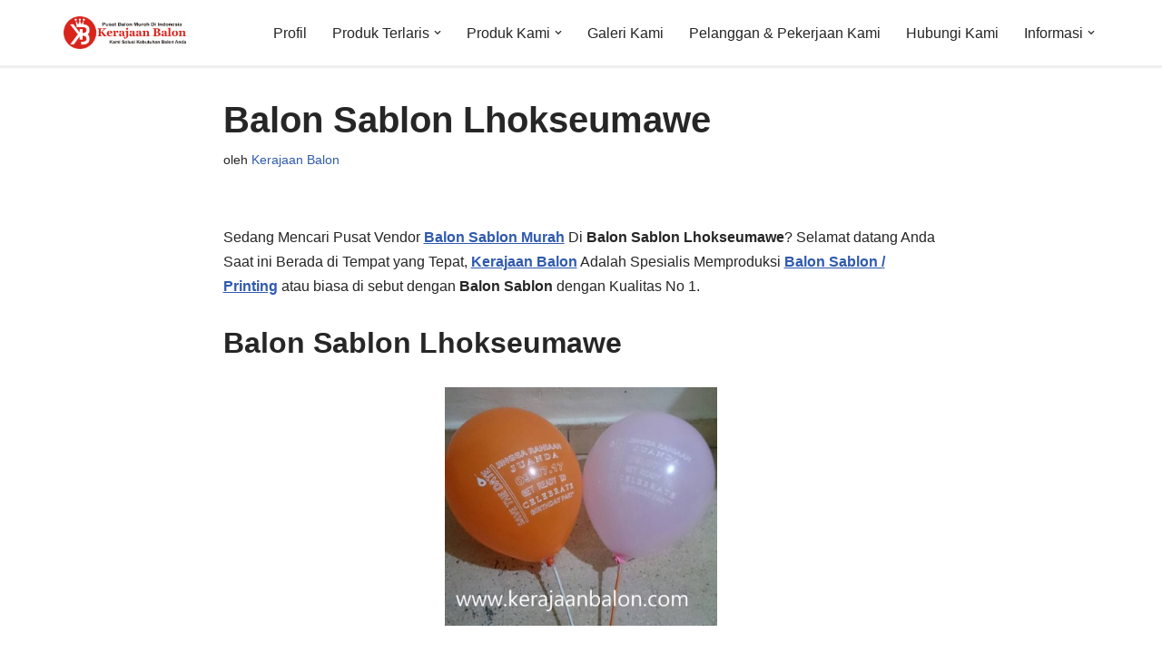

--- FILE ---
content_type: text/html; charset=UTF-8
request_url: https://www.kerajaanbalon.com/balon-sablon-lhokseumawe/
body_size: 35113
content:
<!DOCTYPE html>
<html lang="id">

<head>
	
	<meta charset="UTF-8">
	<meta name="viewport" content="width=device-width, initial-scale=1, minimum-scale=1">
	<link rel="profile" href="http://gmpg.org/xfn/11">
			<link rel="pingback" href="https://www.kerajaanbalon.com/xmlrpc.php">
		<meta name='robots' content='index, follow, max-image-preview:large, max-snippet:-1, max-video-preview:-1' />
	<style>img:is([sizes="auto" i], [sizes^="auto," i]) { contain-intrinsic-size: 3000px 1500px }</style>
	
	<!-- This site is optimized with the Yoast SEO plugin v25.7 - https://yoast.com/wordpress/plugins/seo/ -->
	<title>Jual Balon Sablon Lhokseumawe - Grosir Balon Printing Balon Sablon Lhokseumawe</title>
	<meta name="description" content="Jual Balon Sablon Lhokseumawe Murah, Free Stick dan Cup, Sablon 2 Sisi, Sablon Tajam dan Tidak Luntur, Harga murah, Pengerjaan Cepat dan Rapi, Balon Import tebal dan Awet, Free Ongkir Balon Sablon Lhokseumawe" />
	<link rel="canonical" href="https://www.kerajaanbalon.com/balon-sablon-lhokseumawe/" />
	<meta property="og:locale" content="id_ID" />
	<meta property="og:type" content="article" />
	<meta property="og:title" content="Jual Balon Sablon Lhokseumawe - Grosir Balon Printing Balon Sablon Lhokseumawe" />
	<meta property="og:description" content="Jual Balon Sablon Lhokseumawe Murah, Free Stick dan Cup, Sablon 2 Sisi, Sablon Tajam dan Tidak Luntur, Harga murah, Pengerjaan Cepat dan Rapi, Balon Import tebal dan Awet, Free Ongkir Balon Sablon Lhokseumawe" />
	<meta property="og:url" content="https://www.kerajaanbalon.com/balon-sablon-lhokseumawe/" />
	<meta property="og:site_name" content="Toko Balon Terdekat Jual Sewa Balon Printing, Balon Botol, Dekorasi Balon, Balon Gate Start Finish, Beach Ball, Balon Coin, Balon Iklan, Balon Promosi, Balon Tepuk , Rumah Balon" />
	<meta property="article:publisher" content="https://www.facebook.com/kerajaanbalon/" />
	<meta property="article:author" content="https://www.facebook.com/kerajaanbalon/" />
	<meta property="article:published_time" content="2018-09-15T18:10:48+00:00" />
	<meta property="og:image" content="https://www.kerajaanbalon.com/wp-content/uploads/2018/09/balon-Sablon-Doktor-THT-150x150.jpg" />
	<meta name="author" content="Kerajaan Balon" />
	<meta name="twitter:label1" content="Ditulis oleh" />
	<meta name="twitter:data1" content="Kerajaan Balon" />
	<meta name="twitter:label2" content="Estimasi waktu membaca" />
	<meta name="twitter:data2" content="1 menit" />
	<script type="application/ld+json" class="yoast-schema-graph">{"@context":"https://schema.org","@graph":[{"@type":"Article","@id":"https://www.kerajaanbalon.com/balon-sablon-lhokseumawe/#article","isPartOf":{"@id":"https://www.kerajaanbalon.com/balon-sablon-lhokseumawe/"},"author":{"name":"Kerajaan Balon","@id":"https://www.kerajaanbalon.com/#/schema/person/0c1ac766ed555dc5ee552f14c8cdba3c"},"headline":"Balon Sablon Lhokseumawe","datePublished":"2018-09-15T18:10:48+00:00","mainEntityOfPage":{"@id":"https://www.kerajaanbalon.com/balon-sablon-lhokseumawe/"},"wordCount":217,"commentCount":0,"publisher":{"@id":"https://www.kerajaanbalon.com/#organization"},"image":{"@id":"https://www.kerajaanbalon.com/balon-sablon-lhokseumawe/#primaryimage"},"thumbnailUrl":"https://www.kerajaanbalon.com/wp-content/uploads/2018/09/Balon-Sablon-Undangan-Pernikahan.jpg","articleSection":["Balon Sablon"],"inLanguage":"id","potentialAction":[{"@type":"CommentAction","name":"Comment","target":["https://www.kerajaanbalon.com/balon-sablon-lhokseumawe/#respond"]}]},{"@type":"WebPage","@id":"https://www.kerajaanbalon.com/balon-sablon-lhokseumawe/","url":"https://www.kerajaanbalon.com/balon-sablon-lhokseumawe/","name":"Jual Balon Sablon Lhokseumawe - Grosir Balon Printing Balon Sablon Lhokseumawe","isPartOf":{"@id":"https://www.kerajaanbalon.com/#website"},"primaryImageOfPage":{"@id":"https://www.kerajaanbalon.com/balon-sablon-lhokseumawe/#primaryimage"},"image":{"@id":"https://www.kerajaanbalon.com/balon-sablon-lhokseumawe/#primaryimage"},"thumbnailUrl":"https://www.kerajaanbalon.com/wp-content/uploads/2018/09/Balon-Sablon-Undangan-Pernikahan.jpg","datePublished":"2018-09-15T18:10:48+00:00","description":"Jual Balon Sablon Lhokseumawe Murah, Free Stick dan Cup, Sablon 2 Sisi, Sablon Tajam dan Tidak Luntur, Harga murah, Pengerjaan Cepat dan Rapi, Balon Import tebal dan Awet, Free Ongkir Balon Sablon Lhokseumawe","breadcrumb":{"@id":"https://www.kerajaanbalon.com/balon-sablon-lhokseumawe/#breadcrumb"},"inLanguage":"id","potentialAction":[{"@type":"ReadAction","target":["https://www.kerajaanbalon.com/balon-sablon-lhokseumawe/"]}]},{"@type":"ImageObject","inLanguage":"id","@id":"https://www.kerajaanbalon.com/balon-sablon-lhokseumawe/#primaryimage","url":"https://www.kerajaanbalon.com/wp-content/uploads/2018/09/Balon-Sablon-Undangan-Pernikahan.jpg","contentUrl":"https://www.kerajaanbalon.com/wp-content/uploads/2018/09/Balon-Sablon-Undangan-Pernikahan.jpg","width":400,"height":350},{"@type":"BreadcrumbList","@id":"https://www.kerajaanbalon.com/balon-sablon-lhokseumawe/#breadcrumb","itemListElement":[{"@type":"ListItem","position":1,"name":"Home","item":"https://www.kerajaanbalon.com/"},{"@type":"ListItem","position":2,"name":"Balon Sablon Lhokseumawe"}]},{"@type":"WebSite","@id":"https://www.kerajaanbalon.com/#website","url":"https://www.kerajaanbalon.com/","name":"Toko Balon Terdekat Jual Sewa Balon Printing, Balon Botol, Dekorasi Balon, Balon Gate Start Finish, Beach Ball, Balon Coin, Balon Iklan, Balon Promosi, Balon Tepuk , Rumah Balon","description":"Kerajaan Balon Pusat pembuatan Balon Tepuk, Gate, Dekorasi, Suporter &amp; Printing","publisher":{"@id":"https://www.kerajaanbalon.com/#organization"},"potentialAction":[{"@type":"SearchAction","target":{"@type":"EntryPoint","urlTemplate":"https://www.kerajaanbalon.com/?s={search_term_string}"},"query-input":{"@type":"PropertyValueSpecification","valueRequired":true,"valueName":"search_term_string"}}],"inLanguage":"id"},{"@type":"Organization","@id":"https://www.kerajaanbalon.com/#organization","name":"Kerajaan Balon Indonesia","url":"https://www.kerajaanbalon.com/","logo":{"@type":"ImageObject","inLanguage":"id","@id":"https://www.kerajaanbalon.com/#/schema/logo/image/","url":"https://www.kerajaanbalon.com/wp-content/uploads/2017/04/icon3.png","contentUrl":"https://www.kerajaanbalon.com/wp-content/uploads/2017/04/icon3.png","width":102,"height":92,"caption":"Kerajaan Balon Indonesia"},"image":{"@id":"https://www.kerajaanbalon.com/#/schema/logo/image/"},"sameAs":["https://www.facebook.com/kerajaanbalon/","https://www.instagram.com/kerajaanbalon/"]},{"@type":"Person","@id":"https://www.kerajaanbalon.com/#/schema/person/0c1ac766ed555dc5ee552f14c8cdba3c","name":"Kerajaan Balon","image":{"@type":"ImageObject","inLanguage":"id","@id":"https://www.kerajaanbalon.com/#/schema/person/image/","url":"https://secure.gravatar.com/avatar/c98cc35a1727a3329a41f88fcd64115e4e311b8c43b31dd01a9e6686bbce551c?s=96&d=mm&r=g","contentUrl":"https://secure.gravatar.com/avatar/c98cc35a1727a3329a41f88fcd64115e4e311b8c43b31dd01a9e6686bbce551c?s=96&d=mm&r=g","caption":"Kerajaan Balon"},"description":"Kerajaan Balon adalah perusahaan yang bergerak dalam bidang produksi balon, dengan menjual serta menyewakan balon untuk berbagai kepentingan. Pada umumnya balon yang digunakan untuk merayakan pesta, promosi barang, dan dekorasi suatu acara. Beberapa produk balon yang diproduksi meliputi balon dekorasi, balon tepuk, balon mainan, balon gas, balon pelepasan, balon sky dancer, balon botol, balon karakter, balon tenda, Balon Printing, balon air, balon gate, balon promosi, dan masih banyak lagi. hubungi kami di 087878889787","sameAs":["https://www.kerajaanbalon.com/","https://www.facebook.com/kerajaanbalon/","https://www.instagram.com/kerajaanbalon/","https://www.youtube.com/@kerajaanbalon"]}]}</script>
	<!-- / Yoast SEO plugin. -->


<link rel="alternate" type="application/rss+xml" title="Toko Balon Terdekat Jual Sewa Balon Printing, Balon Botol, Dekorasi Balon, Balon Gate Start Finish, Beach Ball, Balon Coin, Balon Iklan, Balon Promosi, Balon Tepuk , Rumah Balon &raquo; Feed" href="https://www.kerajaanbalon.com/feed/" />
<link rel="alternate" type="application/rss+xml" title="Toko Balon Terdekat Jual Sewa Balon Printing, Balon Botol, Dekorasi Balon, Balon Gate Start Finish, Beach Ball, Balon Coin, Balon Iklan, Balon Promosi, Balon Tepuk , Rumah Balon &raquo; Umpan Komentar" href="https://www.kerajaanbalon.com/comments/feed/" />
<link rel="alternate" type="application/rss+xml" title="Toko Balon Terdekat Jual Sewa Balon Printing, Balon Botol, Dekorasi Balon, Balon Gate Start Finish, Beach Ball, Balon Coin, Balon Iklan, Balon Promosi, Balon Tepuk , Rumah Balon &raquo; Balon Sablon Lhokseumawe Umpan Komentar" href="https://www.kerajaanbalon.com/balon-sablon-lhokseumawe/feed/" />
<script>
window._wpemojiSettings = {"baseUrl":"https:\/\/s.w.org\/images\/core\/emoji\/16.0.1\/72x72\/","ext":".png","svgUrl":"https:\/\/s.w.org\/images\/core\/emoji\/16.0.1\/svg\/","svgExt":".svg","source":{"concatemoji":"https:\/\/www.kerajaanbalon.com\/wp-includes\/js\/wp-emoji-release.min.js?ver=6.8.3"}};
/*! This file is auto-generated */
!function(s,n){var o,i,e;function c(e){try{var t={supportTests:e,timestamp:(new Date).valueOf()};sessionStorage.setItem(o,JSON.stringify(t))}catch(e){}}function p(e,t,n){e.clearRect(0,0,e.canvas.width,e.canvas.height),e.fillText(t,0,0);var t=new Uint32Array(e.getImageData(0,0,e.canvas.width,e.canvas.height).data),a=(e.clearRect(0,0,e.canvas.width,e.canvas.height),e.fillText(n,0,0),new Uint32Array(e.getImageData(0,0,e.canvas.width,e.canvas.height).data));return t.every(function(e,t){return e===a[t]})}function u(e,t){e.clearRect(0,0,e.canvas.width,e.canvas.height),e.fillText(t,0,0);for(var n=e.getImageData(16,16,1,1),a=0;a<n.data.length;a++)if(0!==n.data[a])return!1;return!0}function f(e,t,n,a){switch(t){case"flag":return n(e,"\ud83c\udff3\ufe0f\u200d\u26a7\ufe0f","\ud83c\udff3\ufe0f\u200b\u26a7\ufe0f")?!1:!n(e,"\ud83c\udde8\ud83c\uddf6","\ud83c\udde8\u200b\ud83c\uddf6")&&!n(e,"\ud83c\udff4\udb40\udc67\udb40\udc62\udb40\udc65\udb40\udc6e\udb40\udc67\udb40\udc7f","\ud83c\udff4\u200b\udb40\udc67\u200b\udb40\udc62\u200b\udb40\udc65\u200b\udb40\udc6e\u200b\udb40\udc67\u200b\udb40\udc7f");case"emoji":return!a(e,"\ud83e\udedf")}return!1}function g(e,t,n,a){var r="undefined"!=typeof WorkerGlobalScope&&self instanceof WorkerGlobalScope?new OffscreenCanvas(300,150):s.createElement("canvas"),o=r.getContext("2d",{willReadFrequently:!0}),i=(o.textBaseline="top",o.font="600 32px Arial",{});return e.forEach(function(e){i[e]=t(o,e,n,a)}),i}function t(e){var t=s.createElement("script");t.src=e,t.defer=!0,s.head.appendChild(t)}"undefined"!=typeof Promise&&(o="wpEmojiSettingsSupports",i=["flag","emoji"],n.supports={everything:!0,everythingExceptFlag:!0},e=new Promise(function(e){s.addEventListener("DOMContentLoaded",e,{once:!0})}),new Promise(function(t){var n=function(){try{var e=JSON.parse(sessionStorage.getItem(o));if("object"==typeof e&&"number"==typeof e.timestamp&&(new Date).valueOf()<e.timestamp+604800&&"object"==typeof e.supportTests)return e.supportTests}catch(e){}return null}();if(!n){if("undefined"!=typeof Worker&&"undefined"!=typeof OffscreenCanvas&&"undefined"!=typeof URL&&URL.createObjectURL&&"undefined"!=typeof Blob)try{var e="postMessage("+g.toString()+"("+[JSON.stringify(i),f.toString(),p.toString(),u.toString()].join(",")+"));",a=new Blob([e],{type:"text/javascript"}),r=new Worker(URL.createObjectURL(a),{name:"wpTestEmojiSupports"});return void(r.onmessage=function(e){c(n=e.data),r.terminate(),t(n)})}catch(e){}c(n=g(i,f,p,u))}t(n)}).then(function(e){for(var t in e)n.supports[t]=e[t],n.supports.everything=n.supports.everything&&n.supports[t],"flag"!==t&&(n.supports.everythingExceptFlag=n.supports.everythingExceptFlag&&n.supports[t]);n.supports.everythingExceptFlag=n.supports.everythingExceptFlag&&!n.supports.flag,n.DOMReady=!1,n.readyCallback=function(){n.DOMReady=!0}}).then(function(){return e}).then(function(){var e;n.supports.everything||(n.readyCallback(),(e=n.source||{}).concatemoji?t(e.concatemoji):e.wpemoji&&e.twemoji&&(t(e.twemoji),t(e.wpemoji)))}))}((window,document),window._wpemojiSettings);
</script>
<style id='wp-emoji-styles-inline-css'>

	img.wp-smiley, img.emoji {
		display: inline !important;
		border: none !important;
		box-shadow: none !important;
		height: 1em !important;
		width: 1em !important;
		margin: 0 0.07em !important;
		vertical-align: -0.1em !important;
		background: none !important;
		padding: 0 !important;
	}
</style>
<link rel='stylesheet' id='wp-block-library-css' href='https://www.kerajaanbalon.com/wp-includes/css/dist/block-library/style.min.css?ver=6.8.3' media='all' />
<style id='classic-theme-styles-inline-css'>
/*! This file is auto-generated */
.wp-block-button__link{color:#fff;background-color:#32373c;border-radius:9999px;box-shadow:none;text-decoration:none;padding:calc(.667em + 2px) calc(1.333em + 2px);font-size:1.125em}.wp-block-file__button{background:#32373c;color:#fff;text-decoration:none}
</style>
<style id='global-styles-inline-css'>
:root{--wp--preset--aspect-ratio--square: 1;--wp--preset--aspect-ratio--4-3: 4/3;--wp--preset--aspect-ratio--3-4: 3/4;--wp--preset--aspect-ratio--3-2: 3/2;--wp--preset--aspect-ratio--2-3: 2/3;--wp--preset--aspect-ratio--16-9: 16/9;--wp--preset--aspect-ratio--9-16: 9/16;--wp--preset--color--black: #000000;--wp--preset--color--cyan-bluish-gray: #abb8c3;--wp--preset--color--white: #ffffff;--wp--preset--color--pale-pink: #f78da7;--wp--preset--color--vivid-red: #cf2e2e;--wp--preset--color--luminous-vivid-orange: #ff6900;--wp--preset--color--luminous-vivid-amber: #fcb900;--wp--preset--color--light-green-cyan: #7bdcb5;--wp--preset--color--vivid-green-cyan: #00d084;--wp--preset--color--pale-cyan-blue: #8ed1fc;--wp--preset--color--vivid-cyan-blue: #0693e3;--wp--preset--color--vivid-purple: #9b51e0;--wp--preset--color--neve-link-color: var(--nv-primary-accent);--wp--preset--color--neve-link-hover-color: var(--nv-secondary-accent);--wp--preset--color--nv-site-bg: var(--nv-site-bg);--wp--preset--color--nv-light-bg: var(--nv-light-bg);--wp--preset--color--nv-dark-bg: var(--nv-dark-bg);--wp--preset--color--neve-text-color: var(--nv-text-color);--wp--preset--color--nv-text-dark-bg: var(--nv-text-dark-bg);--wp--preset--color--nv-c-1: var(--nv-c-1);--wp--preset--color--nv-c-2: var(--nv-c-2);--wp--preset--gradient--vivid-cyan-blue-to-vivid-purple: linear-gradient(135deg,rgba(6,147,227,1) 0%,rgb(155,81,224) 100%);--wp--preset--gradient--light-green-cyan-to-vivid-green-cyan: linear-gradient(135deg,rgb(122,220,180) 0%,rgb(0,208,130) 100%);--wp--preset--gradient--luminous-vivid-amber-to-luminous-vivid-orange: linear-gradient(135deg,rgba(252,185,0,1) 0%,rgba(255,105,0,1) 100%);--wp--preset--gradient--luminous-vivid-orange-to-vivid-red: linear-gradient(135deg,rgba(255,105,0,1) 0%,rgb(207,46,46) 100%);--wp--preset--gradient--very-light-gray-to-cyan-bluish-gray: linear-gradient(135deg,rgb(238,238,238) 0%,rgb(169,184,195) 100%);--wp--preset--gradient--cool-to-warm-spectrum: linear-gradient(135deg,rgb(74,234,220) 0%,rgb(151,120,209) 20%,rgb(207,42,186) 40%,rgb(238,44,130) 60%,rgb(251,105,98) 80%,rgb(254,248,76) 100%);--wp--preset--gradient--blush-light-purple: linear-gradient(135deg,rgb(255,206,236) 0%,rgb(152,150,240) 100%);--wp--preset--gradient--blush-bordeaux: linear-gradient(135deg,rgb(254,205,165) 0%,rgb(254,45,45) 50%,rgb(107,0,62) 100%);--wp--preset--gradient--luminous-dusk: linear-gradient(135deg,rgb(255,203,112) 0%,rgb(199,81,192) 50%,rgb(65,88,208) 100%);--wp--preset--gradient--pale-ocean: linear-gradient(135deg,rgb(255,245,203) 0%,rgb(182,227,212) 50%,rgb(51,167,181) 100%);--wp--preset--gradient--electric-grass: linear-gradient(135deg,rgb(202,248,128) 0%,rgb(113,206,126) 100%);--wp--preset--gradient--midnight: linear-gradient(135deg,rgb(2,3,129) 0%,rgb(40,116,252) 100%);--wp--preset--font-size--small: 13px;--wp--preset--font-size--medium: 20px;--wp--preset--font-size--large: 36px;--wp--preset--font-size--x-large: 42px;--wp--preset--spacing--20: 0.44rem;--wp--preset--spacing--30: 0.67rem;--wp--preset--spacing--40: 1rem;--wp--preset--spacing--50: 1.5rem;--wp--preset--spacing--60: 2.25rem;--wp--preset--spacing--70: 3.38rem;--wp--preset--spacing--80: 5.06rem;--wp--preset--shadow--natural: 6px 6px 9px rgba(0, 0, 0, 0.2);--wp--preset--shadow--deep: 12px 12px 50px rgba(0, 0, 0, 0.4);--wp--preset--shadow--sharp: 6px 6px 0px rgba(0, 0, 0, 0.2);--wp--preset--shadow--outlined: 6px 6px 0px -3px rgba(255, 255, 255, 1), 6px 6px rgba(0, 0, 0, 1);--wp--preset--shadow--crisp: 6px 6px 0px rgba(0, 0, 0, 1);}:where(.is-layout-flex){gap: 0.5em;}:where(.is-layout-grid){gap: 0.5em;}body .is-layout-flex{display: flex;}.is-layout-flex{flex-wrap: wrap;align-items: center;}.is-layout-flex > :is(*, div){margin: 0;}body .is-layout-grid{display: grid;}.is-layout-grid > :is(*, div){margin: 0;}:where(.wp-block-columns.is-layout-flex){gap: 2em;}:where(.wp-block-columns.is-layout-grid){gap: 2em;}:where(.wp-block-post-template.is-layout-flex){gap: 1.25em;}:where(.wp-block-post-template.is-layout-grid){gap: 1.25em;}.has-black-color{color: var(--wp--preset--color--black) !important;}.has-cyan-bluish-gray-color{color: var(--wp--preset--color--cyan-bluish-gray) !important;}.has-white-color{color: var(--wp--preset--color--white) !important;}.has-pale-pink-color{color: var(--wp--preset--color--pale-pink) !important;}.has-vivid-red-color{color: var(--wp--preset--color--vivid-red) !important;}.has-luminous-vivid-orange-color{color: var(--wp--preset--color--luminous-vivid-orange) !important;}.has-luminous-vivid-amber-color{color: var(--wp--preset--color--luminous-vivid-amber) !important;}.has-light-green-cyan-color{color: var(--wp--preset--color--light-green-cyan) !important;}.has-vivid-green-cyan-color{color: var(--wp--preset--color--vivid-green-cyan) !important;}.has-pale-cyan-blue-color{color: var(--wp--preset--color--pale-cyan-blue) !important;}.has-vivid-cyan-blue-color{color: var(--wp--preset--color--vivid-cyan-blue) !important;}.has-vivid-purple-color{color: var(--wp--preset--color--vivid-purple) !important;}.has-neve-link-color-color{color: var(--wp--preset--color--neve-link-color) !important;}.has-neve-link-hover-color-color{color: var(--wp--preset--color--neve-link-hover-color) !important;}.has-nv-site-bg-color{color: var(--wp--preset--color--nv-site-bg) !important;}.has-nv-light-bg-color{color: var(--wp--preset--color--nv-light-bg) !important;}.has-nv-dark-bg-color{color: var(--wp--preset--color--nv-dark-bg) !important;}.has-neve-text-color-color{color: var(--wp--preset--color--neve-text-color) !important;}.has-nv-text-dark-bg-color{color: var(--wp--preset--color--nv-text-dark-bg) !important;}.has-nv-c-1-color{color: var(--wp--preset--color--nv-c-1) !important;}.has-nv-c-2-color{color: var(--wp--preset--color--nv-c-2) !important;}.has-black-background-color{background-color: var(--wp--preset--color--black) !important;}.has-cyan-bluish-gray-background-color{background-color: var(--wp--preset--color--cyan-bluish-gray) !important;}.has-white-background-color{background-color: var(--wp--preset--color--white) !important;}.has-pale-pink-background-color{background-color: var(--wp--preset--color--pale-pink) !important;}.has-vivid-red-background-color{background-color: var(--wp--preset--color--vivid-red) !important;}.has-luminous-vivid-orange-background-color{background-color: var(--wp--preset--color--luminous-vivid-orange) !important;}.has-luminous-vivid-amber-background-color{background-color: var(--wp--preset--color--luminous-vivid-amber) !important;}.has-light-green-cyan-background-color{background-color: var(--wp--preset--color--light-green-cyan) !important;}.has-vivid-green-cyan-background-color{background-color: var(--wp--preset--color--vivid-green-cyan) !important;}.has-pale-cyan-blue-background-color{background-color: var(--wp--preset--color--pale-cyan-blue) !important;}.has-vivid-cyan-blue-background-color{background-color: var(--wp--preset--color--vivid-cyan-blue) !important;}.has-vivid-purple-background-color{background-color: var(--wp--preset--color--vivid-purple) !important;}.has-neve-link-color-background-color{background-color: var(--wp--preset--color--neve-link-color) !important;}.has-neve-link-hover-color-background-color{background-color: var(--wp--preset--color--neve-link-hover-color) !important;}.has-nv-site-bg-background-color{background-color: var(--wp--preset--color--nv-site-bg) !important;}.has-nv-light-bg-background-color{background-color: var(--wp--preset--color--nv-light-bg) !important;}.has-nv-dark-bg-background-color{background-color: var(--wp--preset--color--nv-dark-bg) !important;}.has-neve-text-color-background-color{background-color: var(--wp--preset--color--neve-text-color) !important;}.has-nv-text-dark-bg-background-color{background-color: var(--wp--preset--color--nv-text-dark-bg) !important;}.has-nv-c-1-background-color{background-color: var(--wp--preset--color--nv-c-1) !important;}.has-nv-c-2-background-color{background-color: var(--wp--preset--color--nv-c-2) !important;}.has-black-border-color{border-color: var(--wp--preset--color--black) !important;}.has-cyan-bluish-gray-border-color{border-color: var(--wp--preset--color--cyan-bluish-gray) !important;}.has-white-border-color{border-color: var(--wp--preset--color--white) !important;}.has-pale-pink-border-color{border-color: var(--wp--preset--color--pale-pink) !important;}.has-vivid-red-border-color{border-color: var(--wp--preset--color--vivid-red) !important;}.has-luminous-vivid-orange-border-color{border-color: var(--wp--preset--color--luminous-vivid-orange) !important;}.has-luminous-vivid-amber-border-color{border-color: var(--wp--preset--color--luminous-vivid-amber) !important;}.has-light-green-cyan-border-color{border-color: var(--wp--preset--color--light-green-cyan) !important;}.has-vivid-green-cyan-border-color{border-color: var(--wp--preset--color--vivid-green-cyan) !important;}.has-pale-cyan-blue-border-color{border-color: var(--wp--preset--color--pale-cyan-blue) !important;}.has-vivid-cyan-blue-border-color{border-color: var(--wp--preset--color--vivid-cyan-blue) !important;}.has-vivid-purple-border-color{border-color: var(--wp--preset--color--vivid-purple) !important;}.has-neve-link-color-border-color{border-color: var(--wp--preset--color--neve-link-color) !important;}.has-neve-link-hover-color-border-color{border-color: var(--wp--preset--color--neve-link-hover-color) !important;}.has-nv-site-bg-border-color{border-color: var(--wp--preset--color--nv-site-bg) !important;}.has-nv-light-bg-border-color{border-color: var(--wp--preset--color--nv-light-bg) !important;}.has-nv-dark-bg-border-color{border-color: var(--wp--preset--color--nv-dark-bg) !important;}.has-neve-text-color-border-color{border-color: var(--wp--preset--color--neve-text-color) !important;}.has-nv-text-dark-bg-border-color{border-color: var(--wp--preset--color--nv-text-dark-bg) !important;}.has-nv-c-1-border-color{border-color: var(--wp--preset--color--nv-c-1) !important;}.has-nv-c-2-border-color{border-color: var(--wp--preset--color--nv-c-2) !important;}.has-vivid-cyan-blue-to-vivid-purple-gradient-background{background: var(--wp--preset--gradient--vivid-cyan-blue-to-vivid-purple) !important;}.has-light-green-cyan-to-vivid-green-cyan-gradient-background{background: var(--wp--preset--gradient--light-green-cyan-to-vivid-green-cyan) !important;}.has-luminous-vivid-amber-to-luminous-vivid-orange-gradient-background{background: var(--wp--preset--gradient--luminous-vivid-amber-to-luminous-vivid-orange) !important;}.has-luminous-vivid-orange-to-vivid-red-gradient-background{background: var(--wp--preset--gradient--luminous-vivid-orange-to-vivid-red) !important;}.has-very-light-gray-to-cyan-bluish-gray-gradient-background{background: var(--wp--preset--gradient--very-light-gray-to-cyan-bluish-gray) !important;}.has-cool-to-warm-spectrum-gradient-background{background: var(--wp--preset--gradient--cool-to-warm-spectrum) !important;}.has-blush-light-purple-gradient-background{background: var(--wp--preset--gradient--blush-light-purple) !important;}.has-blush-bordeaux-gradient-background{background: var(--wp--preset--gradient--blush-bordeaux) !important;}.has-luminous-dusk-gradient-background{background: var(--wp--preset--gradient--luminous-dusk) !important;}.has-pale-ocean-gradient-background{background: var(--wp--preset--gradient--pale-ocean) !important;}.has-electric-grass-gradient-background{background: var(--wp--preset--gradient--electric-grass) !important;}.has-midnight-gradient-background{background: var(--wp--preset--gradient--midnight) !important;}.has-small-font-size{font-size: var(--wp--preset--font-size--small) !important;}.has-medium-font-size{font-size: var(--wp--preset--font-size--medium) !important;}.has-large-font-size{font-size: var(--wp--preset--font-size--large) !important;}.has-x-large-font-size{font-size: var(--wp--preset--font-size--x-large) !important;}
:where(.wp-block-post-template.is-layout-flex){gap: 1.25em;}:where(.wp-block-post-template.is-layout-grid){gap: 1.25em;}
:where(.wp-block-columns.is-layout-flex){gap: 2em;}:where(.wp-block-columns.is-layout-grid){gap: 2em;}
:root :where(.wp-block-pullquote){font-size: 1.5em;line-height: 1.6;}
</style>
<link rel='stylesheet' id='dashicons-css' href='https://www.kerajaanbalon.com/wp-includes/css/dashicons.min.css?ver=6.8.3' media='all' />
<link rel='stylesheet' id='admin-bar-css' href='https://www.kerajaanbalon.com/wp-includes/css/admin-bar.min.css?ver=6.8.3' media='all' />
<style id='admin-bar-inline-css'>

    /* Hide CanvasJS credits for P404 charts specifically */
    #p404RedirectChart .canvasjs-chart-credit {
        display: none !important;
    }
    
    #p404RedirectChart canvas {
        border-radius: 6px;
    }

    .p404-redirect-adminbar-weekly-title {
        font-weight: bold;
        font-size: 14px;
        color: #fff;
        margin-bottom: 6px;
    }

    #wpadminbar #wp-admin-bar-p404_free_top_button .ab-icon:before {
        content: "\f103";
        color: #dc3545;
        top: 3px;
    }
    
    #wp-admin-bar-p404_free_top_button .ab-item {
        min-width: 80px !important;
        padding: 0px !important;
    }
    
    /* Ensure proper positioning and z-index for P404 dropdown */
    .p404-redirect-adminbar-dropdown-wrap { 
        min-width: 0; 
        padding: 0;
        position: static !important;
    }
    
    #wpadminbar #wp-admin-bar-p404_free_top_button_dropdown {
        position: static !important;
    }
    
    #wpadminbar #wp-admin-bar-p404_free_top_button_dropdown .ab-item {
        padding: 0 !important;
        margin: 0 !important;
    }
    
    .p404-redirect-dropdown-container {
        min-width: 340px;
        padding: 18px 18px 12px 18px;
        background: #23282d !important;
        color: #fff;
        border-radius: 12px;
        box-shadow: 0 8px 32px rgba(0,0,0,0.25);
        margin-top: 10px;
        position: relative !important;
        z-index: 999999 !important;
        display: block !important;
        border: 1px solid #444;
    }
    
    /* Ensure P404 dropdown appears on hover */
    #wpadminbar #wp-admin-bar-p404_free_top_button .p404-redirect-dropdown-container { 
        display: none !important;
    }
    
    #wpadminbar #wp-admin-bar-p404_free_top_button:hover .p404-redirect-dropdown-container { 
        display: block !important;
    }
    
    #wpadminbar #wp-admin-bar-p404_free_top_button:hover #wp-admin-bar-p404_free_top_button_dropdown .p404-redirect-dropdown-container {
        display: block !important;
    }
    
    .p404-redirect-card {
        background: #2c3338;
        border-radius: 8px;
        padding: 18px 18px 12px 18px;
        box-shadow: 0 2px 8px rgba(0,0,0,0.07);
        display: flex;
        flex-direction: column;
        align-items: flex-start;
        border: 1px solid #444;
    }
    
    .p404-redirect-btn {
        display: inline-block;
        background: #dc3545;
        color: #fff !important;
        font-weight: bold;
        padding: 5px 22px;
        border-radius: 8px;
        text-decoration: none;
        font-size: 17px;
        transition: background 0.2s, box-shadow 0.2s;
        margin-top: 8px;
        box-shadow: 0 2px 8px rgba(220,53,69,0.15);
        text-align: center;
        line-height: 1.6;
    }
    
    .p404-redirect-btn:hover {
        background: #c82333;
        color: #fff !important;
        box-shadow: 0 4px 16px rgba(220,53,69,0.25);
    }
    
    /* Prevent conflicts with other admin bar dropdowns */
    #wpadminbar .ab-top-menu > li:hover > .ab-item,
    #wpadminbar .ab-top-menu > li.hover > .ab-item {
        z-index: auto;
    }
    
    #wpadminbar #wp-admin-bar-p404_free_top_button:hover > .ab-item {
        z-index: 999998 !important;
    }
    
</style>
<link rel='stylesheet' id='font-awesome-css' href='//www.kerajaanbalon.com/bootstrap-icons/font/bootstrap-icons.css?ver=6.8.3' media='all' />
<link rel='stylesheet' id='lcb-css-movement-css' href='https://www.kerajaanbalon.com/wp-content/plugins/lead-call-buttons/css/movement.css?ver=6.8.3' media='all' />
<link rel='stylesheet' id='lcb-css-main-css' href='https://www.kerajaanbalon.com/wp-content/plugins/lead-call-buttons/css/plugin-main.css?ver=6.8.3' media='all' />
<link rel='stylesheet' id='ez-toc-css' href='https://www.kerajaanbalon.com/wp-content/plugins/easy-table-of-contents/assets/css/screen.min.css?ver=2.0.75' media='all' />
<style id='ez-toc-inline-css'>
div#ez-toc-container .ez-toc-title {font-size: 120%;}div#ez-toc-container .ez-toc-title {font-weight: 500;}div#ez-toc-container ul li , div#ez-toc-container ul li a {font-size: 95%;}div#ez-toc-container ul li , div#ez-toc-container ul li a {font-weight: 500;}div#ez-toc-container nav ul ul li {font-size: 90%;}
.ez-toc-container-direction {direction: ltr;}.ez-toc-counter ul {direction: ltr;counter-reset: item ;}.ez-toc-counter nav ul li a::before {content: counter(item, disc) '  ';margin-right: .2em; counter-increment: item;flex-grow: 0;flex-shrink: 0;float: left; }.ez-toc-widget-direction {direction: ltr;}.ez-toc-widget-container ul {direction: ltr;counter-reset: item ;}.ez-toc-widget-container nav ul li a::before {content: counter(item, disc) '  ';margin-right: .2em; counter-increment: item;flex-grow: 0;flex-shrink: 0;float: left; }
</style>
<link rel='stylesheet' id='neve-style-css' href='https://www.kerajaanbalon.com/wp-content/themes/neve/style-main-new.min.css?ver=4.1.3' media='all' />
<style id='neve-style-inline-css'>
.is-menu-sidebar .header-menu-sidebar { visibility: visible; }.is-menu-sidebar.menu_sidebar_slide_left .header-menu-sidebar { transform: translate3d(0, 0, 0); left: 0; }.is-menu-sidebar.menu_sidebar_slide_right .header-menu-sidebar { transform: translate3d(0, 0, 0); right: 0; }.is-menu-sidebar.menu_sidebar_pull_right .header-menu-sidebar, .is-menu-sidebar.menu_sidebar_pull_left .header-menu-sidebar { transform: translateX(0); }.is-menu-sidebar.menu_sidebar_dropdown .header-menu-sidebar { height: auto; }.is-menu-sidebar.menu_sidebar_dropdown .header-menu-sidebar-inner { max-height: 400px; padding: 20px 0; }.is-menu-sidebar.menu_sidebar_full_canvas .header-menu-sidebar { opacity: 1; }.header-menu-sidebar .menu-item-nav-search:not(.floating) { pointer-events: none; }.header-menu-sidebar .menu-item-nav-search .is-menu-sidebar { pointer-events: unset; }@media screen and (max-width: 960px) { .builder-item.cr .item--inner { --textalign: center; --justify: center; } }
.nv-meta-list li.meta:not(:last-child):after { content:"/" }.nv-meta-list .no-mobile{
			display:none;
		}.nv-meta-list li.last::after{
			content: ""!important;
		}@media (min-width: 769px) {
			.nv-meta-list .no-mobile {
				display: inline-block;
			}
			.nv-meta-list li.last:not(:last-child)::after {
		 		content: "/" !important;
			}
		}
 :root{ --container: 748px;--postwidth:100%; --primarybtnbg: var(--nv-primary-accent); --primarybtnhoverbg: var(--nv-primary-accent); --primarybtncolor: #fff; --secondarybtncolor: var(--nv-primary-accent); --primarybtnhovercolor: #fff; --secondarybtnhovercolor: var(--nv-primary-accent);--primarybtnborderradius:3px;--secondarybtnborderradius:3px;--secondarybtnborderwidth:3px;--btnpadding:13px 15px;--primarybtnpadding:13px 15px;--secondarybtnpadding:calc(13px - 3px) calc(15px - 3px); --bodyfontfamily: Arial,Helvetica,sans-serif; --bodyfontsize: 15px; --bodylineheight: 1.6; --bodyletterspacing: 0px; --bodyfontweight: 400; --h1fontsize: 36px; --h1fontweight: 700; --h1lineheight: 1.2; --h1letterspacing: 0px; --h1texttransform: none; --h2fontsize: 28px; --h2fontweight: 700; --h2lineheight: 1.3; --h2letterspacing: 0px; --h2texttransform: none; --h3fontsize: 24px; --h3fontweight: 700; --h3lineheight: 1.4; --h3letterspacing: 0px; --h3texttransform: none; --h4fontsize: 20px; --h4fontweight: 700; --h4lineheight: 1.6; --h4letterspacing: 0px; --h4texttransform: none; --h5fontsize: 16px; --h5fontweight: 700; --h5lineheight: 1.6; --h5letterspacing: 0px; --h5texttransform: none; --h6fontsize: 14px; --h6fontweight: 700; --h6lineheight: 1.6; --h6letterspacing: 0px; --h6texttransform: none;--formfieldborderwidth:2px;--formfieldborderradius:3px; --formfieldbgcolor: var(--nv-site-bg); --formfieldbordercolor: #dddddd; --formfieldcolor: var(--nv-text-color);--formfieldpadding:10px 12px; } .nv-post-thumbnail-wrap img{ aspect-ratio: 4/3; object-fit: cover; } .layout-grid .nv-post-thumbnail-wrap{ margin-right:-25px;margin-left:-25px; } .nv-index-posts{ --borderradius:8px;--padding:25px 25px 25px 25px;--cardboxshadow:0 0 2px 0 rgba(0,0,0,0.15); --cardbgcolor: var(--nv-site-bg); --cardcolor: var(--nv-text-color); } .single-post-container .alignfull > [class*="__inner-container"], .single-post-container .alignwide > [class*="__inner-container"]{ max-width:718px } .nv-meta-list{ --avatarsize: 20px; } .single .nv-meta-list{ --avatarsize: 20px; } .nv-post-cover{ --height: 250px;--padding:40px 15px;--justify: flex-start; --textalign: left; --valign: center; } .nv-post-cover .nv-title-meta-wrap, .nv-page-title-wrap, .entry-header{ --textalign: left; } .nv-is-boxed.nv-title-meta-wrap{ --padding:40px 15px; --bgcolor: var(--nv-dark-bg); } .nv-overlay{ --opacity: 50; --blendmode: normal; } .nv-is-boxed.nv-comments-wrap{ --padding:20px; } .nv-is-boxed.comment-respond{ --padding:20px; } .single:not(.single-product), .page{ --c-vspace:0 0 0 0;; } .global-styled{ --bgcolor: var(--nv-site-bg); } .header-top{ --rowbcolor: var(--nv-light-bg); --color: var(--nv-text-color); --bgcolor: var(--nv-site-bg); } .header-main{ --rowbcolor: var(--nv-light-bg); --color: var(--nv-text-color); --bgcolor: var(--nv-site-bg); } .header-bottom{ --rowbcolor: var(--nv-light-bg); --color: var(--nv-text-color); --bgcolor: var(--nv-site-bg); } .header-menu-sidebar-bg{ --justify: flex-start; --textalign: left;--flexg: 1;--wrapdropdownwidth: auto; --color: var(--nv-text-color); --bgcolor: var(--nv-site-bg); } .header-menu-sidebar{ width: 360px; } .builder-item--logo{ --maxwidth: 120px; --fs: 24px;--padding:10px 0;--margin:0; --textalign: left;--justify: flex-start; } .builder-item--nav-icon,.header-menu-sidebar .close-sidebar-panel .navbar-toggle{ --borderradius:0; } .builder-item--nav-icon{ --label-margin:0 5px 0 0;;--padding:10px 15px;--margin:0; } .builder-item--primary-menu{ --hovercolor: var(--nv-secondary-accent); --hovertextcolor: var(--nv-text-color); --activecolor: var(--nv-primary-accent); --spacing: 20px; --height: 25px;--padding:0;--margin:0; --fontsize: 1em; --lineheight: 1.6; --letterspacing: 0px; --fontweight: 500; --texttransform: none; --iconsize: 1em; } .hfg-is-group.has-primary-menu .inherit-ff{ --inheritedfw: 500; } .footer-top-inner .row{ grid-template-columns:1fr 1fr 1fr; --valign: flex-start; } .footer-top{ --rowbcolor: var(--nv-light-bg); --color: var(--nv-text-color); --bgcolor: var(--nv-site-bg); } .footer-main-inner .row{ grid-template-columns:repeat(4, 1fr); --valign: flex-start; } .footer-main{ --rowbcolor: var(--nv-light-bg); --color: var(--nv-text-color); --bgcolor: var(--nv-site-bg); } .footer-bottom-inner .row{ grid-template-columns:1fr 1fr 1fr; --valign: flex-start; } .footer-bottom{ --rowbcolor: var(--nv-light-bg); --color: var(--nv-text-dark-bg); --bgcolor: var(--nv-dark-bg); } .builder-item--footer-one-widgets{ --padding:0;--margin:0; --textalign: left;--justify: flex-start; } .builder-item--footer-two-widgets{ --padding:0;--margin:0; --textalign: left;--justify: flex-start; } .builder-item--footer-three-widgets{ --padding:0;--margin:0; --textalign: left;--justify: flex-start; } .builder-item--footer-four-widgets{ --padding:0;--margin:0; --textalign: left;--justify: flex-start; } @media(min-width: 576px){ :root{ --container: 992px;--postwidth:50%;--btnpadding:13px 15px;--primarybtnpadding:13px 15px;--secondarybtnpadding:calc(13px - 3px) calc(15px - 3px); --bodyfontsize: 16px; --bodylineheight: 1.6; --bodyletterspacing: 0px; --h1fontsize: 38px; --h1lineheight: 1.2; --h1letterspacing: 0px; --h2fontsize: 30px; --h2lineheight: 1.2; --h2letterspacing: 0px; --h3fontsize: 26px; --h3lineheight: 1.4; --h3letterspacing: 0px; --h4fontsize: 22px; --h4lineheight: 1.5; --h4letterspacing: 0px; --h5fontsize: 18px; --h5lineheight: 1.6; --h5letterspacing: 0px; --h6fontsize: 14px; --h6lineheight: 1.6; --h6letterspacing: 0px; } .layout-grid .nv-post-thumbnail-wrap{ margin-right:-25px;margin-left:-25px; } .nv-index-posts{ --padding:25px 25px 25px 25px; } .single-post-container .alignfull > [class*="__inner-container"], .single-post-container .alignwide > [class*="__inner-container"]{ max-width:962px } .nv-meta-list{ --avatarsize: 20px; } .single .nv-meta-list{ --avatarsize: 20px; } .nv-post-cover{ --height: 320px;--padding:60px 30px;--justify: flex-start; --textalign: left; --valign: center; } .nv-post-cover .nv-title-meta-wrap, .nv-page-title-wrap, .entry-header{ --textalign: left; } .nv-is-boxed.nv-title-meta-wrap{ --padding:60px 30px; } .nv-is-boxed.nv-comments-wrap{ --padding:30px; } .nv-is-boxed.comment-respond{ --padding:30px; } .single:not(.single-product), .page{ --c-vspace:0 0 0 0;; } .header-menu-sidebar-bg{ --justify: flex-start; --textalign: left;--flexg: 1;--wrapdropdownwidth: auto; } .header-menu-sidebar{ width: 360px; } .builder-item--logo{ --maxwidth: 120px; --fs: 24px;--padding:10px 0;--margin:0; --textalign: left;--justify: flex-start; } .builder-item--nav-icon{ --label-margin:0 5px 0 0;;--padding:10px 15px;--margin:0; } .builder-item--primary-menu{ --spacing: 20px; --height: 25px;--padding:0;--margin:0; --fontsize: 1em; --lineheight: 1.6; --letterspacing: 0px; --iconsize: 1em; } .builder-item--footer-one-widgets{ --padding:0;--margin:0; --textalign: left;--justify: flex-start; } .builder-item--footer-two-widgets{ --padding:0;--margin:0; --textalign: left;--justify: flex-start; } .builder-item--footer-three-widgets{ --padding:0;--margin:0; --textalign: left;--justify: flex-start; } .builder-item--footer-four-widgets{ --padding:0;--margin:0; --textalign: left;--justify: flex-start; } }@media(min-width: 960px){ :root{ --container: 1170px;--postwidth:33.333333333333%;--btnpadding:13px 15px;--primarybtnpadding:13px 15px;--secondarybtnpadding:calc(13px - 3px) calc(15px - 3px); --bodyfontsize: 16px; --bodylineheight: 1.7; --bodyletterspacing: 0px; --h1fontsize: 40px; --h1lineheight: 1.1; --h1letterspacing: 0px; --h2fontsize: 32px; --h2lineheight: 1.2; --h2letterspacing: 0px; --h3fontsize: 28px; --h3lineheight: 1.4; --h3letterspacing: 0px; --h4fontsize: 24px; --h4lineheight: 1.5; --h4letterspacing: 0px; --h5fontsize: 20px; --h5lineheight: 1.6; --h5letterspacing: 0px; --h6fontsize: 16px; --h6lineheight: 1.6; --h6letterspacing: 0px; } .layout-grid .nv-post-thumbnail-wrap{ margin-right:-25px;margin-left:-25px; } .nv-index-posts{ --padding:25px 25px 25px 25px; } body:not(.single):not(.archive):not(.blog):not(.search):not(.error404) .neve-main > .container .col, body.post-type-archive-course .neve-main > .container .col, body.post-type-archive-llms_membership .neve-main > .container .col{ max-width: 100%; } body:not(.single):not(.archive):not(.blog):not(.search):not(.error404) .nv-sidebar-wrap, body.post-type-archive-course .nv-sidebar-wrap, body.post-type-archive-llms_membership .nv-sidebar-wrap{ max-width: 0%; } .neve-main > .archive-container .nv-index-posts.col{ max-width: 100%; } .neve-main > .archive-container .nv-sidebar-wrap{ max-width: 0%; } .neve-main > .single-post-container .nv-single-post-wrap.col{ max-width: 70%; } .single-post-container .alignfull > [class*="__inner-container"], .single-post-container .alignwide > [class*="__inner-container"]{ max-width:789px } .container-fluid.single-post-container .alignfull > [class*="__inner-container"], .container-fluid.single-post-container .alignwide > [class*="__inner-container"]{ max-width:calc(70% + 15px) } .neve-main > .single-post-container .nv-sidebar-wrap{ max-width: 30%; } .nv-meta-list{ --avatarsize: 20px; } .single .nv-meta-list{ --avatarsize: 20px; } .nv-post-cover{ --height: 400px;--padding:60px 40px;--justify: flex-start; --textalign: left; --valign: center; } .nv-post-cover .nv-title-meta-wrap, .nv-page-title-wrap, .entry-header{ --textalign: left; } .nv-is-boxed.nv-title-meta-wrap{ --padding:60px 40px; } .nv-is-boxed.nv-comments-wrap{ --padding:40px; } .nv-is-boxed.comment-respond{ --padding:40px; } .single:not(.single-product), .page{ --c-vspace:0 0 0 0;; } .header-menu-sidebar-bg{ --justify: flex-start; --textalign: left;--flexg: 1;--wrapdropdownwidth: auto; } .header-menu-sidebar{ width: 360px; } .builder-item--logo{ --maxwidth: 135px; --fs: 24px;--padding:10px 0;--margin:0; --textalign: left;--justify: flex-start; } .builder-item--nav-icon{ --label-margin:0 5px 0 0;;--padding:10px 15px;--margin:0; } .builder-item--primary-menu{ --spacing: 20px; --height: 25px;--padding:0;--margin:0; --fontsize: 1em; --lineheight: 1.6; --letterspacing: 0px; --iconsize: 1em; } .builder-item--footer-one-widgets{ --padding:0;--margin:0; --textalign: left;--justify: flex-start; } .builder-item--footer-two-widgets{ --padding:0;--margin:0; --textalign: left;--justify: flex-start; } .builder-item--footer-three-widgets{ --padding:0;--margin:0; --textalign: left;--justify: flex-start; } .builder-item--footer-four-widgets{ --padding:0;--margin:0; --textalign: left;--justify: flex-start; } }:root{--nv-primary-accent:#2f5aae;--nv-secondary-accent:#2f5aae;--nv-site-bg:#ffffff;--nv-light-bg:#f4f5f7;--nv-dark-bg:#121212;--nv-text-color:#272626;--nv-text-dark-bg:#ffffff;--nv-c-1:#9463ae;--nv-c-2:#be574b;--nv-fallback-ff:Arial, Helvetica, sans-serif;}
</style>
<style id='rocket-lazyload-inline-css'>
.rll-youtube-player{position:relative;padding-bottom:56.23%;height:0;overflow:hidden;max-width:100%;}.rll-youtube-player:focus-within{outline: 2px solid currentColor;outline-offset: 5px;}.rll-youtube-player iframe{position:absolute;top:0;left:0;width:100%;height:100%;z-index:100;background:0 0}.rll-youtube-player img{bottom:0;display:block;left:0;margin:auto;max-width:100%;width:100%;position:absolute;right:0;top:0;border:none;height:auto;-webkit-transition:.4s all;-moz-transition:.4s all;transition:.4s all}.rll-youtube-player img:hover{-webkit-filter:brightness(75%)}.rll-youtube-player .play{height:100%;width:100%;left:0;top:0;position:absolute;background:url(https://www.kerajaanbalon.com/wp-content/plugins/rocket-lazy-load/assets/img/youtube.png) no-repeat center;background-color: transparent !important;cursor:pointer;border:none;}
</style>
<script src="https://www.kerajaanbalon.com/wp-includes/js/jquery/jquery.min.js?ver=3.7.1" id="jquery-core-js"></script>
<script src="https://www.kerajaanbalon.com/wp-includes/js/jquery/jquery-migrate.min.js?ver=3.4.1" id="jquery-migrate-js"></script>
<script src="https://www.kerajaanbalon.com/wp-content/plugins/lead-call-buttons/js/movement.js?ver=6.8.3" id="lead_call_button_movement_script-js"></script>
<script src="https://www.kerajaanbalon.com/wp-content/plugins/lead-call-buttons/js/script.js?ver=6.8.3" id="lead_call_button_script-js"></script>
<link rel="https://api.w.org/" href="https://www.kerajaanbalon.com/wp-json/" /><link rel="alternate" title="JSON" type="application/json" href="https://www.kerajaanbalon.com/wp-json/wp/v2/posts/4119" /><link rel="EditURI" type="application/rsd+xml" title="RSD" href="https://www.kerajaanbalon.com/xmlrpc.php?rsd" />
<meta name="generator" content="WordPress 6.8.3" />
<link rel='shortlink' href='https://www.kerajaanbalon.com/?p=4119' />
<link rel="alternate" title="oEmbed (JSON)" type="application/json+oembed" href="https://www.kerajaanbalon.com/wp-json/oembed/1.0/embed?url=https%3A%2F%2Fwww.kerajaanbalon.com%2Fbalon-sablon-lhokseumawe%2F" />
<link rel="alternate" title="oEmbed (XML)" type="text/xml+oembed" href="https://www.kerajaanbalon.com/wp-json/oembed/1.0/embed?url=https%3A%2F%2Fwww.kerajaanbalon.com%2Fbalon-sablon-lhokseumawe%2F&#038;format=xml" />
			<style type="text/css">
							</style>		
		<!-- Google Tag Manager -->
<script>(function(w,d,s,l,i){w[l]=w[l]||[];w[l].push({'gtm.start':
new Date().getTime(),event:'gtm.js'});var f=d.getElementsByTagName(s)[0],
j=d.createElement(s),dl=l!='dataLayer'?'&l='+l:'';j.async=true;j.src=
'https://www.googletagmanager.com/gtm.js?id='+i+dl;f.parentNode.insertBefore(j,f);
})(window,document,'script','dataLayer','GTM-PZTCM32M');</script>
<!-- End Google Tag Manager -->
<style type="text/css">.saboxplugin-wrap{-webkit-box-sizing:border-box;-moz-box-sizing:border-box;-ms-box-sizing:border-box;box-sizing:border-box;border:1px solid #eee;width:100%;clear:both;display:block;overflow:hidden;word-wrap:break-word;position:relative}.saboxplugin-wrap .saboxplugin-gravatar{float:left;padding:0 20px 20px 20px}.saboxplugin-wrap .saboxplugin-gravatar img{max-width:100px;height:auto;border-radius:0;}.saboxplugin-wrap .saboxplugin-authorname{font-size:18px;line-height:1;margin:20px 0 0 20px;display:block}.saboxplugin-wrap .saboxplugin-authorname a{text-decoration:none}.saboxplugin-wrap .saboxplugin-authorname a:focus{outline:0}.saboxplugin-wrap .saboxplugin-desc{display:block;margin:5px 20px}.saboxplugin-wrap .saboxplugin-desc a{text-decoration:underline}.saboxplugin-wrap .saboxplugin-desc p{margin:5px 0 12px}.saboxplugin-wrap .saboxplugin-web{margin:0 20px 15px;text-align:left}.saboxplugin-wrap .sab-web-position{text-align:right}.saboxplugin-wrap .saboxplugin-web a{color:#ccc;text-decoration:none}.saboxplugin-wrap .saboxplugin-socials{position:relative;display:block;background:#fcfcfc;padding:5px;border-top:1px solid #eee}.saboxplugin-wrap .saboxplugin-socials a svg{width:20px;height:20px}.saboxplugin-wrap .saboxplugin-socials a svg .st2{fill:#fff; transform-origin:center center;}.saboxplugin-wrap .saboxplugin-socials a svg .st1{fill:rgba(0,0,0,.3)}.saboxplugin-wrap .saboxplugin-socials a:hover{opacity:.8;-webkit-transition:opacity .4s;-moz-transition:opacity .4s;-o-transition:opacity .4s;transition:opacity .4s;box-shadow:none!important;-webkit-box-shadow:none!important}.saboxplugin-wrap .saboxplugin-socials .saboxplugin-icon-color{box-shadow:none;padding:0;border:0;-webkit-transition:opacity .4s;-moz-transition:opacity .4s;-o-transition:opacity .4s;transition:opacity .4s;display:inline-block;color:#fff;font-size:0;text-decoration:inherit;margin:5px;-webkit-border-radius:0;-moz-border-radius:0;-ms-border-radius:0;-o-border-radius:0;border-radius:0;overflow:hidden}.saboxplugin-wrap .saboxplugin-socials .saboxplugin-icon-grey{text-decoration:inherit;box-shadow:none;position:relative;display:-moz-inline-stack;display:inline-block;vertical-align:middle;zoom:1;margin:10px 5px;color:#444;fill:#444}.clearfix:after,.clearfix:before{content:' ';display:table;line-height:0;clear:both}.ie7 .clearfix{zoom:1}.saboxplugin-socials.sabox-colored .saboxplugin-icon-color .sab-twitch{border-color:#38245c}.saboxplugin-socials.sabox-colored .saboxplugin-icon-color .sab-behance{border-color:#003eb0}.saboxplugin-socials.sabox-colored .saboxplugin-icon-color .sab-deviantart{border-color:#036824}.saboxplugin-socials.sabox-colored .saboxplugin-icon-color .sab-digg{border-color:#00327c}.saboxplugin-socials.sabox-colored .saboxplugin-icon-color .sab-dribbble{border-color:#ba1655}.saboxplugin-socials.sabox-colored .saboxplugin-icon-color .sab-facebook{border-color:#1e2e4f}.saboxplugin-socials.sabox-colored .saboxplugin-icon-color .sab-flickr{border-color:#003576}.saboxplugin-socials.sabox-colored .saboxplugin-icon-color .sab-github{border-color:#264874}.saboxplugin-socials.sabox-colored .saboxplugin-icon-color .sab-google{border-color:#0b51c5}.saboxplugin-socials.sabox-colored .saboxplugin-icon-color .sab-html5{border-color:#902e13}.saboxplugin-socials.sabox-colored .saboxplugin-icon-color .sab-instagram{border-color:#1630aa}.saboxplugin-socials.sabox-colored .saboxplugin-icon-color .sab-linkedin{border-color:#00344f}.saboxplugin-socials.sabox-colored .saboxplugin-icon-color .sab-pinterest{border-color:#5b040e}.saboxplugin-socials.sabox-colored .saboxplugin-icon-color .sab-reddit{border-color:#992900}.saboxplugin-socials.sabox-colored .saboxplugin-icon-color .sab-rss{border-color:#a43b0a}.saboxplugin-socials.sabox-colored .saboxplugin-icon-color .sab-sharethis{border-color:#5d8420}.saboxplugin-socials.sabox-colored .saboxplugin-icon-color .sab-soundcloud{border-color:#995200}.saboxplugin-socials.sabox-colored .saboxplugin-icon-color .sab-spotify{border-color:#0f612c}.saboxplugin-socials.sabox-colored .saboxplugin-icon-color .sab-stackoverflow{border-color:#a95009}.saboxplugin-socials.sabox-colored .saboxplugin-icon-color .sab-steam{border-color:#006388}.saboxplugin-socials.sabox-colored .saboxplugin-icon-color .sab-user_email{border-color:#b84e05}.saboxplugin-socials.sabox-colored .saboxplugin-icon-color .sab-tumblr{border-color:#10151b}.saboxplugin-socials.sabox-colored .saboxplugin-icon-color .sab-twitter{border-color:#0967a0}.saboxplugin-socials.sabox-colored .saboxplugin-icon-color .sab-vimeo{border-color:#0d7091}.saboxplugin-socials.sabox-colored .saboxplugin-icon-color .sab-windows{border-color:#003f71}.saboxplugin-socials.sabox-colored .saboxplugin-icon-color .sab-whatsapp{border-color:#003f71}.saboxplugin-socials.sabox-colored .saboxplugin-icon-color .sab-wordpress{border-color:#0f3647}.saboxplugin-socials.sabox-colored .saboxplugin-icon-color .sab-yahoo{border-color:#14002d}.saboxplugin-socials.sabox-colored .saboxplugin-icon-color .sab-youtube{border-color:#900}.saboxplugin-socials.sabox-colored .saboxplugin-icon-color .sab-xing{border-color:#000202}.saboxplugin-socials.sabox-colored .saboxplugin-icon-color .sab-mixcloud{border-color:#2475a0}.saboxplugin-socials.sabox-colored .saboxplugin-icon-color .sab-vk{border-color:#243549}.saboxplugin-socials.sabox-colored .saboxplugin-icon-color .sab-medium{border-color:#00452c}.saboxplugin-socials.sabox-colored .saboxplugin-icon-color .sab-quora{border-color:#420e00}.saboxplugin-socials.sabox-colored .saboxplugin-icon-color .sab-meetup{border-color:#9b181c}.saboxplugin-socials.sabox-colored .saboxplugin-icon-color .sab-goodreads{border-color:#000}.saboxplugin-socials.sabox-colored .saboxplugin-icon-color .sab-snapchat{border-color:#999700}.saboxplugin-socials.sabox-colored .saboxplugin-icon-color .sab-500px{border-color:#00557f}.saboxplugin-socials.sabox-colored .saboxplugin-icon-color .sab-mastodont{border-color:#185886}.sabox-plus-item{margin-bottom:20px}@media screen and (max-width:480px){.saboxplugin-wrap{text-align:center}.saboxplugin-wrap .saboxplugin-gravatar{float:none;padding:20px 0;text-align:center;margin:0 auto;display:block}.saboxplugin-wrap .saboxplugin-gravatar img{float:none;display:inline-block;display:-moz-inline-stack;vertical-align:middle;zoom:1}.saboxplugin-wrap .saboxplugin-desc{margin:0 10px 20px;text-align:center}.saboxplugin-wrap .saboxplugin-authorname{text-align:center;margin:10px 0 20px}}body .saboxplugin-authorname a,body .saboxplugin-authorname a:hover{box-shadow:none;-webkit-box-shadow:none}a.sab-profile-edit{font-size:16px!important;line-height:1!important}.sab-edit-settings a,a.sab-profile-edit{color:#0073aa!important;box-shadow:none!important;-webkit-box-shadow:none!important}.sab-edit-settings{margin-right:15px;position:absolute;right:0;z-index:2;bottom:10px;line-height:20px}.sab-edit-settings i{margin-left:5px}.saboxplugin-socials{line-height:1!important}.rtl .saboxplugin-wrap .saboxplugin-gravatar{float:right}.rtl .saboxplugin-wrap .saboxplugin-authorname{display:flex;align-items:center}.rtl .saboxplugin-wrap .saboxplugin-authorname .sab-profile-edit{margin-right:10px}.rtl .sab-edit-settings{right:auto;left:0}img.sab-custom-avatar{max-width:75px;}.saboxplugin-wrap {margin-top:0px; margin-bottom:0px; padding: 0px 0px }.saboxplugin-wrap .saboxplugin-authorname {font-size:18px; line-height:25px;}.saboxplugin-wrap .saboxplugin-desc p, .saboxplugin-wrap .saboxplugin-desc {font-size:14px !important; line-height:21px !important;}.saboxplugin-wrap .saboxplugin-web {font-size:14px;}.saboxplugin-wrap .saboxplugin-socials a svg {width:18px;height:18px;}</style><link rel="icon" href="https://www.kerajaanbalon.com/wp-content/uploads/2022/08/icon2.png" sizes="32x32" />
<link rel="icon" href="https://www.kerajaanbalon.com/wp-content/uploads/2022/08/icon2.png" sizes="192x192" />
<link rel="apple-touch-icon" href="https://www.kerajaanbalon.com/wp-content/uploads/2022/08/icon2.png" />
<meta name="msapplication-TileImage" content="https://www.kerajaanbalon.com/wp-content/uploads/2022/08/icon2.png" />
		<style id="wp-custom-css">
			#header-grid {
position: fixed;
margin-top: 0px !important;
width: 100%;
z-index: 1000;
border-bottom: 3px solid #F0f0f0;
}
.neve-main {
padding-top: 50px;
}		</style>
		<noscript><style id="rocket-lazyload-nojs-css">.rll-youtube-player, [data-lazy-src]{display:none !important;}</style></noscript>
	</head>

<body  class="wp-singular post-template-default single single-post postid-4119 single-format-standard wp-custom-logo wp-theme-neve  nv-blog-grid nv-sidebar-full-width menu_sidebar_slide_left" id="neve_body"  >
<!-- Google Tag Manager (noscript) -->
<noscript><iframe src="https://www.googletagmanager.com/ns.html?id=GTM-PZTCM32M"
height="0" width="0" style="display:none;visibility:hidden"></iframe></noscript>
<!-- End Google Tag Manager (noscript) -->
<div class="wrapper">
	
	<header class="header"  >
		<a class="neve-skip-link show-on-focus" href="#content" >
			Lompat ke konten		</a>
		<div id="header-grid"  class="hfg_header site-header">
	
<nav class="header--row header-main hide-on-mobile hide-on-tablet layout-full-contained nv-navbar header--row"
	data-row-id="main" data-show-on="desktop">

	<div
		class="header--row-inner header-main-inner">
		<div class="container">
			<div
				class="row row--wrapper"
				data-section="hfg_header_layout_main" >
				<div class="hfg-slot left"><div class="builder-item desktop-left"><div class="item--inner builder-item--logo"
		data-section="title_tagline"
		data-item-id="logo">
	
<div class="site-logo">
	<a class="brand" href="https://www.kerajaanbalon.com/" aria-label="Toko Balon Terdekat Jual Sewa Balon Printing, Balon Botol, Dekorasi Balon, Balon Gate Start Finish, Beach Ball, Balon Coin, Balon Iklan, Balon Promosi, Balon Tepuk , Rumah Balon Kerajaan Balon Pusat pembuatan Balon Tepuk, Gate, Dekorasi, Suporter &amp; Printing" rel="home"><img width="400" height="107" src="https://www.kerajaanbalon.com/wp-content/uploads/2022/08/KerajaanBalon.png" class="neve-site-logo skip-lazy" alt="Kerajaan Balon" data-variant="logo" decoding="async" srcset="https://www.kerajaanbalon.com/wp-content/uploads/2022/08/KerajaanBalon.png 400w, https://www.kerajaanbalon.com/wp-content/uploads/2022/08/KerajaanBalon-300x80.png 300w, https://www.kerajaanbalon.com/wp-content/uploads/2022/08/KerajaanBalon-1024x273.png 1024w, https://www.kerajaanbalon.com/wp-content/uploads/2022/08/KerajaanBalon-768x205.png 768w, https://www.kerajaanbalon.com/wp-content/uploads/2022/08/KerajaanBalon-1536x409.png 1536w, https://www.kerajaanbalon.com/wp-content/uploads/2022/08/KerajaanBalon-2048x546.png 2048w" sizes="(max-width: 400px) 100vw, 400px" /></a></div>
	</div>

</div></div><div class="hfg-slot right"><div class="builder-item has-nav"><div class="item--inner builder-item--primary-menu has_menu"
		data-section="header_menu_primary"
		data-item-id="primary-menu">
	<div class="nv-nav-wrap">
	<div role="navigation" class="nav-menu-primary"
			aria-label="Menu Utama">

		<ul id="nv-primary-navigation-main" class="primary-menu-ul nav-ul menu-desktop"><li id="menu-item-456" class="menu-item menu-item-type-post_type menu-item-object-page menu-item-456"><div class="wrap"><a href="https://www.kerajaanbalon.com/profil/">Profil</a></div></li>
<li id="menu-item-12292" class="menu-item menu-item-type-custom menu-item-object-custom menu-item-has-children menu-item-12292"><div class="wrap"><a href="#"><span class="menu-item-title-wrap dd-title">Produk Terlaris</span></a><div role="button" aria-pressed="false" aria-label="Buka Submenu" tabindex="0" class="caret-wrap caret 2" style="margin-left:5px;"><span class="caret"><svg fill="currentColor" aria-label="Dropdown" xmlns="http://www.w3.org/2000/svg" viewBox="0 0 448 512"><path d="M207.029 381.476L12.686 187.132c-9.373-9.373-9.373-24.569 0-33.941l22.667-22.667c9.357-9.357 24.522-9.375 33.901-.04L224 284.505l154.745-154.021c9.379-9.335 24.544-9.317 33.901.04l22.667 22.667c9.373 9.373 9.373 24.569 0 33.941L240.971 381.476c-9.373 9.372-24.569 9.372-33.942 0z"/></svg></span></div></div>
<ul class="sub-menu">
	<li id="menu-item-191" class="menu-item menu-item-type-post_type menu-item-object-page menu-item-has-children menu-item-191"><div class="wrap"><a href="https://www.kerajaanbalon.com/balon-printing-dan-sablon/"><span class="menu-item-title-wrap dd-title">Balon Sablon Printing</span></a><div role="button" aria-pressed="false" aria-label="Buka Submenu" tabindex="0" class="caret-wrap caret 3" style="margin-left:5px;"><span class="caret"><svg fill="currentColor" aria-label="Dropdown" xmlns="http://www.w3.org/2000/svg" viewBox="0 0 448 512"><path d="M207.029 381.476L12.686 187.132c-9.373-9.373-9.373-24.569 0-33.941l22.667-22.667c9.357-9.357 24.522-9.375 33.901-.04L224 284.505l154.745-154.021c9.379-9.335 24.544-9.317 33.901.04l22.667 22.667c9.373 9.373 9.373 24.569 0 33.941L240.971 381.476c-9.373 9.372-24.569 9.372-33.942 0z"/></svg></span></div></div>
	<ul class="sub-menu">
		<li id="menu-item-12293" class="menu-item menu-item-type-post_type menu-item-object-post menu-item-12293"><div class="wrap"><a href="https://www.kerajaanbalon.com/balon-sablon-jakarta/">Balon Sablon Jakarta</a></div></li>
		<li id="menu-item-12294" class="menu-item menu-item-type-post_type menu-item-object-post menu-item-12294"><div class="wrap"><a href="https://www.kerajaanbalon.com/balon-sablon-bogor/">Balon Sablon Bogor</a></div></li>
		<li id="menu-item-12295" class="menu-item menu-item-type-post_type menu-item-object-post menu-item-12295"><div class="wrap"><a href="https://www.kerajaanbalon.com/balon-sablon-depok/">Balon Sablon Depok</a></div></li>
		<li id="menu-item-12296" class="menu-item menu-item-type-post_type menu-item-object-post menu-item-12296"><div class="wrap"><a href="https://www.kerajaanbalon.com/balon-sablon-tangerang/">Balon Sablon Tangerang</a></div></li>
		<li id="menu-item-12297" class="menu-item menu-item-type-post_type menu-item-object-post menu-item-12297"><div class="wrap"><a href="https://www.kerajaanbalon.com/balon-sablon-bekasi/">Balon Sablon Bekasi</a></div></li>
		<li id="menu-item-12298" class="menu-item menu-item-type-post_type menu-item-object-post menu-item-12298"><div class="wrap"><a href="https://www.kerajaanbalon.com/balon-sablon-semarang/">Balon Sablon Semarang</a></div></li>
		<li id="menu-item-12299" class="menu-item menu-item-type-post_type menu-item-object-post menu-item-12299"><div class="wrap"><a href="https://www.kerajaanbalon.com/balon-sablon-surabaya/">Balon Sablon Surabaya</a></div></li>
		<li id="menu-item-12300" class="menu-item menu-item-type-post_type menu-item-object-post menu-item-12300"><div class="wrap"><a href="https://www.kerajaanbalon.com/balon-sablon-bandung/">Balon Sablon Bandung</a></div></li>
	</ul>
</li>
	<li id="menu-item-117" class="menu-item menu-item-type-post_type menu-item-object-page menu-item-has-children menu-item-117"><div class="wrap"><a href="https://www.kerajaanbalon.com/jual-dan-sewa-balon-gate-berkualitas/"><span class="menu-item-title-wrap dd-title">Balon Gate Start Finish</span></a><div role="button" aria-pressed="false" aria-label="Buka Submenu" tabindex="0" class="caret-wrap caret 12" style="margin-left:5px;"><span class="caret"><svg fill="currentColor" aria-label="Dropdown" xmlns="http://www.w3.org/2000/svg" viewBox="0 0 448 512"><path d="M207.029 381.476L12.686 187.132c-9.373-9.373-9.373-24.569 0-33.941l22.667-22.667c9.357-9.357 24.522-9.375 33.901-.04L224 284.505l154.745-154.021c9.379-9.335 24.544-9.317 33.901.04l22.667 22.667c9.373 9.373 9.373 24.569 0 33.941L240.971 381.476c-9.373 9.372-24.569 9.372-33.942 0z"/></svg></span></div></div>
	<ul class="sub-menu">
		<li id="menu-item-12306" class="menu-item menu-item-type-post_type menu-item-object-post menu-item-12306"><div class="wrap"><a href="https://www.kerajaanbalon.com/balon-gate-jakarta/">Balon Gate Jakarta</a></div></li>
		<li id="menu-item-12308" class="menu-item menu-item-type-post_type menu-item-object-post menu-item-12308"><div class="wrap"><a href="https://www.kerajaanbalon.com/balon-gate-bogor/">Balon Gate Bogor</a></div></li>
		<li id="menu-item-12310" class="menu-item menu-item-type-post_type menu-item-object-post menu-item-12310"><div class="wrap"><a href="https://www.kerajaanbalon.com/balon-gate-di-depok/">Balon Gate Depok</a></div></li>
		<li id="menu-item-12311" class="menu-item menu-item-type-post_type menu-item-object-post menu-item-12311"><div class="wrap"><a href="https://www.kerajaanbalon.com/balon-gate-di-tangerang/">Balon Gate Tangerang</a></div></li>
		<li id="menu-item-12316" class="menu-item menu-item-type-post_type menu-item-object-post menu-item-12316"><div class="wrap"><a href="https://www.kerajaanbalon.com/balon-gate-bekasi/">Balon Gate Bekasi</a></div></li>
		<li id="menu-item-12319" class="menu-item menu-item-type-post_type menu-item-object-post menu-item-12319"><div class="wrap"><a href="https://www.kerajaanbalon.com/balon-gate-di-bandung/">Balon Gate Bandung</a></div></li>
		<li id="menu-item-12317" class="menu-item menu-item-type-post_type menu-item-object-post menu-item-12317"><div class="wrap"><a href="https://www.kerajaanbalon.com/balon-gate-di-semarang/">Balon Gate Semarang</a></div></li>
		<li id="menu-item-12322" class="menu-item menu-item-type-post_type menu-item-object-post menu-item-12322"><div class="wrap"><a href="https://www.kerajaanbalon.com/balon-gate-di-surabaya/">Balon Gate Surabaya</a></div></li>
	</ul>
</li>
	<li id="menu-item-12409" class="menu-item menu-item-type-post_type menu-item-object-page menu-item-has-children menu-item-12409"><div class="wrap"><a href="https://www.kerajaanbalon.com/balon-tepuk-suporter/"><span class="menu-item-title-wrap dd-title">Balon Tepuk Suporter</span></a><div role="button" aria-pressed="false" aria-label="Buka Submenu" tabindex="0" class="caret-wrap caret 21" style="margin-left:5px;"><span class="caret"><svg fill="currentColor" aria-label="Dropdown" xmlns="http://www.w3.org/2000/svg" viewBox="0 0 448 512"><path d="M207.029 381.476L12.686 187.132c-9.373-9.373-9.373-24.569 0-33.941l22.667-22.667c9.357-9.357 24.522-9.375 33.901-.04L224 284.505l154.745-154.021c9.379-9.335 24.544-9.317 33.901.04l22.667 22.667c9.373 9.373 9.373 24.569 0 33.941L240.971 381.476c-9.373 9.372-24.569 9.372-33.942 0z"/></svg></span></div></div>
	<ul class="sub-menu">
		<li id="menu-item-12305" class="menu-item menu-item-type-post_type menu-item-object-post menu-item-12305"><div class="wrap"><a href="https://www.kerajaanbalon.com/balon-tepuk-jakarta/">Balon Tepuk Jakarta</a></div></li>
		<li id="menu-item-12307" class="menu-item menu-item-type-post_type menu-item-object-post menu-item-12307"><div class="wrap"><a href="https://www.kerajaanbalon.com/balon-tepuk-bogor/">Balon Tepuk Bogor</a></div></li>
		<li id="menu-item-12309" class="menu-item menu-item-type-post_type menu-item-object-post menu-item-12309"><div class="wrap"><a href="https://www.kerajaanbalon.com/balon-tepuk-depok/">Balon Tepuk Depok</a></div></li>
		<li id="menu-item-12312" class="menu-item menu-item-type-post_type menu-item-object-post menu-item-12312"><div class="wrap"><a href="https://www.kerajaanbalon.com/balon-tepuk-tangerang/">Balon Tepuk Tangerang</a></div></li>
		<li id="menu-item-12423" class="menu-item menu-item-type-post_type menu-item-object-post menu-item-12423"><div class="wrap"><a href="https://www.kerajaanbalon.com/jual-balon-tepuk-bekasi/">Balon Tepuk Bekasi</a></div></li>
		<li id="menu-item-12320" class="menu-item menu-item-type-post_type menu-item-object-post menu-item-12320"><div class="wrap"><a href="https://www.kerajaanbalon.com/balon-tepuk-bandung/">Balon Tepuk Bandung</a></div></li>
		<li id="menu-item-12318" class="menu-item menu-item-type-post_type menu-item-object-post menu-item-12318"><div class="wrap"><a href="https://www.kerajaanbalon.com/balon-tepuk-semarang/">Balon Tepuk Semarang</a></div></li>
		<li id="menu-item-12430" class="menu-item menu-item-type-post_type menu-item-object-post menu-item-12430"><div class="wrap"><a href="https://www.kerajaanbalon.com/jual-balon-tepuk-surabaya/">Balon Tepuk Surabaya</a></div></li>
	</ul>
</li>
</ul>
</li>
<li id="menu-item-114" class="menu-item menu-item-type-custom menu-item-object-custom menu-item-has-children menu-item-114"><div class="wrap"><a href="#"><span class="menu-item-title-wrap dd-title">Produk Kami</span></a><div role="button" aria-pressed="false" aria-label="Buka Submenu" tabindex="0" class="caret-wrap caret 30" style="margin-left:5px;"><span class="caret"><svg fill="currentColor" aria-label="Dropdown" xmlns="http://www.w3.org/2000/svg" viewBox="0 0 448 512"><path d="M207.029 381.476L12.686 187.132c-9.373-9.373-9.373-24.569 0-33.941l22.667-22.667c9.357-9.357 24.522-9.375 33.901-.04L224 284.505l154.745-154.021c9.379-9.335 24.544-9.317 33.901.04l22.667 22.667c9.373 9.373 9.373 24.569 0 33.941L240.971 381.476c-9.373 9.372-24.569 9.372-33.942 0z"/></svg></span></div></div>
<ul class="sub-menu">
	<li id="menu-item-604" class="menu-item menu-item-type-post_type menu-item-object-page menu-item-604"><div class="wrap"><a href="https://www.kerajaanbalon.com/balon-sky-dancer/">Balon Sky Dancer | Jual &#038; Sewa</a></div></li>
	<li id="menu-item-297" class="menu-item menu-item-type-post_type menu-item-object-page menu-item-297"><div class="wrap"><a href="https://www.kerajaanbalon.com/balon-bulat/">Balon Bulat, Bola, Pantai</a></div></li>
	<li id="menu-item-442" class="menu-item menu-item-type-post_type menu-item-object-page menu-item-442"><div class="wrap"><a href="https://www.kerajaanbalon.com/jual-balon-udara/">Balon Udara (Oval, Kotak, Zeplin)</a></div></li>
	<li id="menu-item-441" class="menu-item menu-item-type-post_type menu-item-object-page menu-item-441"><div class="wrap"><a href="https://www.kerajaanbalon.com/aksesoris-balon-blower/">Aksesoris Balon (Blower)</a></div></li>
	<li id="menu-item-735" class="menu-item menu-item-type-post_type menu-item-object-page menu-item-735"><div class="wrap"><a href="https://www.kerajaanbalon.com/balon-air-water-ball/">Balon Air / Water Ball</a></div></li>
	<li id="menu-item-262" class="menu-item menu-item-type-post_type menu-item-object-page menu-item-262"><div class="wrap"><a href="https://www.kerajaanbalon.com/balon-botol-tebal-dan-murah/">Balon Botol | Balon Display Promosi</a></div></li>
	<li id="menu-item-689" class="menu-item menu-item-type-post_type menu-item-object-page menu-item-689"><div class="wrap"><a href="https://www.kerajaanbalon.com/balon-gas-pelepasan-helium/">Balon Helium (Pelepasan Wedding)</a></div></li>
	<li id="menu-item-443" class="menu-item menu-item-type-post_type menu-item-object-page menu-item-443"><div class="wrap"><a href="https://www.kerajaanbalon.com/balon-latex-polos/">Balon Latex (Doff, Metalik)</a></div></li>
	<li id="menu-item-796" class="menu-item menu-item-type-custom menu-item-object-custom menu-item-has-children menu-item-796"><div class="wrap"><a href="#"><span class="menu-item-title-wrap dd-title">Dekorasi Balon</span></a><div role="button" aria-pressed="false" aria-label="Buka Submenu" tabindex="0" class="caret-wrap caret 39" style="margin-left:5px;"><span class="caret"><svg fill="currentColor" aria-label="Dropdown" xmlns="http://www.w3.org/2000/svg" viewBox="0 0 448 512"><path d="M207.029 381.476L12.686 187.132c-9.373-9.373-9.373-24.569 0-33.941l22.667-22.667c9.357-9.357 24.522-9.375 33.901-.04L224 284.505l154.745-154.021c9.379-9.335 24.544-9.317 33.901.04l22.667 22.667c9.373 9.373 9.373 24.569 0 33.941L240.971 381.476c-9.373 9.372-24.569 9.372-33.942 0z"/></svg></span></div></div>
	<ul class="sub-menu">
		<li id="menu-item-115" class="menu-item menu-item-type-post_type menu-item-object-page menu-item-115"><div class="wrap"><a href="https://www.kerajaanbalon.com/jual-balon-dekorasi-murah/">Balon Dekorasi</a></div></li>
		<li id="menu-item-795" class="menu-item menu-item-type-taxonomy menu-item-object-category menu-item-795"><div class="wrap"><a href="https://www.kerajaanbalon.com/balon-dekorasi-event/">Balon Dekorasi Event</a></div></li>
	</ul>
</li>
	<li id="menu-item-617" class="menu-item menu-item-type-post_type menu-item-object-page menu-item-617"><div class="wrap"><a href="https://www.kerajaanbalon.com/istana-balon-balon-loncat/">Istana Balon / Balon Loncat</a></div></li>
	<li id="menu-item-763" class="menu-item menu-item-type-taxonomy menu-item-object-category menu-item-763"><div class="wrap"><a href="https://www.kerajaanbalon.com/balon-mainan/">Balon Mainan</a></div></li>
	<li id="menu-item-822" class="menu-item menu-item-type-taxonomy menu-item-object-category menu-item-822"><div class="wrap"><a href="https://www.kerajaanbalon.com/balon-promosi-iklan/">Balon Promosi &amp; Iklan</a></div></li>
</ul>
</li>
<li id="menu-item-190" class="menu-item menu-item-type-post_type menu-item-object-page menu-item-190"><div class="wrap"><a href="https://www.kerajaanbalon.com/galeri-kami/">Galeri Kami</a></div></li>
<li id="menu-item-389" class="menu-item menu-item-type-post_type menu-item-object-page menu-item-389"><div class="wrap"><a href="https://www.kerajaanbalon.com/pelanggan-kami/">Pelanggan &#038; Pekerjaan Kami</a></div></li>
<li id="menu-item-189" class="menu-item menu-item-type-post_type menu-item-object-page menu-item-189"><div class="wrap"><a href="https://www.kerajaanbalon.com/hubungi-kami/">Hubungi Kami</a></div></li>
<li id="menu-item-10176" class="menu-item menu-item-type-custom menu-item-object-custom menu-item-has-children menu-item-10176"><div class="wrap"><a href="#"><span class="menu-item-title-wrap dd-title">Informasi</span></a><div role="button" aria-pressed="false" aria-label="Buka Submenu" tabindex="0" class="caret-wrap caret 48" style="margin-left:5px;"><span class="caret"><svg fill="currentColor" aria-label="Dropdown" xmlns="http://www.w3.org/2000/svg" viewBox="0 0 448 512"><path d="M207.029 381.476L12.686 187.132c-9.373-9.373-9.373-24.569 0-33.941l22.667-22.667c9.357-9.357 24.522-9.375 33.901-.04L224 284.505l154.745-154.021c9.379-9.335 24.544-9.317 33.901.04l22.667 22.667c9.373 9.373 9.373 24.569 0 33.941L240.971 381.476c-9.373 9.372-24.569 9.372-33.942 0z"/></svg></span></div></div>
<ul class="sub-menu">
	<li id="menu-item-10177" class="menu-item menu-item-type-post_type menu-item-object-page menu-item-10177"><div class="wrap"><a href="https://www.kerajaanbalon.com/harga-balon/">Harga Balon</a></div></li>
	<li id="menu-item-11155" class="menu-item menu-item-type-post_type menu-item-object-post menu-item-11155"><div class="wrap"><a href="https://www.kerajaanbalon.com/cara-meniup-balon-tepuk/">Cara Meniup Balon Tepuk</a></div></li>
</ul>
</li>
</ul>	</div>
</div>

	</div>

</div></div>							</div>
		</div>
	</div>
</nav>


<nav class="header--row header-main hide-on-desktop layout-full-contained nv-navbar header--row"
	data-row-id="main" data-show-on="mobile">

	<div
		class="header--row-inner header-main-inner">
		<div class="container">
			<div
				class="row row--wrapper"
				data-section="hfg_header_layout_main" >
				<div class="hfg-slot left"><div class="builder-item tablet-left mobile-left"><div class="item--inner builder-item--logo"
		data-section="title_tagline"
		data-item-id="logo">
	
<div class="site-logo">
	<a class="brand" href="https://www.kerajaanbalon.com/" aria-label="Toko Balon Terdekat Jual Sewa Balon Printing, Balon Botol, Dekorasi Balon, Balon Gate Start Finish, Beach Ball, Balon Coin, Balon Iklan, Balon Promosi, Balon Tepuk , Rumah Balon Kerajaan Balon Pusat pembuatan Balon Tepuk, Gate, Dekorasi, Suporter &amp; Printing" rel="home"><img width="400" height="107" src="https://www.kerajaanbalon.com/wp-content/uploads/2022/08/KerajaanBalon.png" class="neve-site-logo skip-lazy" alt="Kerajaan Balon" data-variant="logo" decoding="async" srcset="https://www.kerajaanbalon.com/wp-content/uploads/2022/08/KerajaanBalon.png 400w, https://www.kerajaanbalon.com/wp-content/uploads/2022/08/KerajaanBalon-300x80.png 300w, https://www.kerajaanbalon.com/wp-content/uploads/2022/08/KerajaanBalon-1024x273.png 1024w, https://www.kerajaanbalon.com/wp-content/uploads/2022/08/KerajaanBalon-768x205.png 768w, https://www.kerajaanbalon.com/wp-content/uploads/2022/08/KerajaanBalon-1536x409.png 1536w, https://www.kerajaanbalon.com/wp-content/uploads/2022/08/KerajaanBalon-2048x546.png 2048w" sizes="(max-width: 400px) 100vw, 400px" /></a></div>
	</div>

</div></div><div class="hfg-slot right"><div class="builder-item tablet-left mobile-left"><div class="item--inner builder-item--nav-icon"
		data-section="header_menu_icon"
		data-item-id="nav-icon">
	<div class="menu-mobile-toggle item-button navbar-toggle-wrapper">
	<button type="button" class=" navbar-toggle"
			value="Menu Navigasi"
					aria-label="Menu Navigasi "
			aria-expanded="false" onclick="if('undefined' !== typeof toggleAriaClick ) { toggleAriaClick() }">
					<span class="bars">
				<span class="icon-bar"></span>
				<span class="icon-bar"></span>
				<span class="icon-bar"></span>
			</span>
					<span class="screen-reader-text">Menu Navigasi</span>
	</button>
</div> <!--.navbar-toggle-wrapper-->


	</div>

</div></div>							</div>
		</div>
	</div>
</nav>

<div
		id="header-menu-sidebar" class="header-menu-sidebar tcb menu-sidebar-panel slide_left hfg-pe"
		data-row-id="sidebar">
	<div id="header-menu-sidebar-bg" class="header-menu-sidebar-bg">
				<div class="close-sidebar-panel navbar-toggle-wrapper">
			<button type="button" class="hamburger is-active  navbar-toggle active" 					value="Menu Navigasi"
					aria-label="Menu Navigasi "
					aria-expanded="false" onclick="if('undefined' !== typeof toggleAriaClick ) { toggleAriaClick() }">
								<span class="bars">
						<span class="icon-bar"></span>
						<span class="icon-bar"></span>
						<span class="icon-bar"></span>
					</span>
								<span class="screen-reader-text">
			Menu Navigasi					</span>
			</button>
		</div>
					<div id="header-menu-sidebar-inner" class="header-menu-sidebar-inner tcb ">
						<div class="builder-item has-nav"><div class="item--inner builder-item--primary-menu has_menu"
		data-section="header_menu_primary"
		data-item-id="primary-menu">
	<div class="nv-nav-wrap">
	<div role="navigation" class="nav-menu-primary"
			aria-label="Menu Utama">

		<ul id="nv-primary-navigation-sidebar" class="primary-menu-ul nav-ul menu-mobile"><li class="menu-item menu-item-type-post_type menu-item-object-page menu-item-456"><div class="wrap"><a href="https://www.kerajaanbalon.com/profil/">Profil</a></div></li>
<li class="menu-item menu-item-type-custom menu-item-object-custom menu-item-has-children menu-item-12292"><div class="wrap"><a href="#"><span class="menu-item-title-wrap dd-title">Produk Terlaris</span></a><button tabindex="0" type="button" class="caret-wrap navbar-toggle 2 " style="margin-left:5px;"  aria-label="Beralih Produk Terlaris"><span class="caret"><svg fill="currentColor" aria-label="Dropdown" xmlns="http://www.w3.org/2000/svg" viewBox="0 0 448 512"><path d="M207.029 381.476L12.686 187.132c-9.373-9.373-9.373-24.569 0-33.941l22.667-22.667c9.357-9.357 24.522-9.375 33.901-.04L224 284.505l154.745-154.021c9.379-9.335 24.544-9.317 33.901.04l22.667 22.667c9.373 9.373 9.373 24.569 0 33.941L240.971 381.476c-9.373 9.372-24.569 9.372-33.942 0z"/></svg></span></button></div>
<ul class="sub-menu">
	<li class="menu-item menu-item-type-post_type menu-item-object-page menu-item-has-children menu-item-191"><div class="wrap"><a href="https://www.kerajaanbalon.com/balon-printing-dan-sablon/"><span class="menu-item-title-wrap dd-title">Balon Sablon Printing</span></a><button tabindex="0" type="button" class="caret-wrap navbar-toggle 3 " style="margin-left:5px;"  aria-label="Beralih Balon Sablon Printing"><span class="caret"><svg fill="currentColor" aria-label="Dropdown" xmlns="http://www.w3.org/2000/svg" viewBox="0 0 448 512"><path d="M207.029 381.476L12.686 187.132c-9.373-9.373-9.373-24.569 0-33.941l22.667-22.667c9.357-9.357 24.522-9.375 33.901-.04L224 284.505l154.745-154.021c9.379-9.335 24.544-9.317 33.901.04l22.667 22.667c9.373 9.373 9.373 24.569 0 33.941L240.971 381.476c-9.373 9.372-24.569 9.372-33.942 0z"/></svg></span></button></div>
	<ul class="sub-menu">
		<li class="menu-item menu-item-type-post_type menu-item-object-post menu-item-12293"><div class="wrap"><a href="https://www.kerajaanbalon.com/balon-sablon-jakarta/">Balon Sablon Jakarta</a></div></li>
		<li class="menu-item menu-item-type-post_type menu-item-object-post menu-item-12294"><div class="wrap"><a href="https://www.kerajaanbalon.com/balon-sablon-bogor/">Balon Sablon Bogor</a></div></li>
		<li class="menu-item menu-item-type-post_type menu-item-object-post menu-item-12295"><div class="wrap"><a href="https://www.kerajaanbalon.com/balon-sablon-depok/">Balon Sablon Depok</a></div></li>
		<li class="menu-item menu-item-type-post_type menu-item-object-post menu-item-12296"><div class="wrap"><a href="https://www.kerajaanbalon.com/balon-sablon-tangerang/">Balon Sablon Tangerang</a></div></li>
		<li class="menu-item menu-item-type-post_type menu-item-object-post menu-item-12297"><div class="wrap"><a href="https://www.kerajaanbalon.com/balon-sablon-bekasi/">Balon Sablon Bekasi</a></div></li>
		<li class="menu-item menu-item-type-post_type menu-item-object-post menu-item-12298"><div class="wrap"><a href="https://www.kerajaanbalon.com/balon-sablon-semarang/">Balon Sablon Semarang</a></div></li>
		<li class="menu-item menu-item-type-post_type menu-item-object-post menu-item-12299"><div class="wrap"><a href="https://www.kerajaanbalon.com/balon-sablon-surabaya/">Balon Sablon Surabaya</a></div></li>
		<li class="menu-item menu-item-type-post_type menu-item-object-post menu-item-12300"><div class="wrap"><a href="https://www.kerajaanbalon.com/balon-sablon-bandung/">Balon Sablon Bandung</a></div></li>
	</ul>
</li>
	<li class="menu-item menu-item-type-post_type menu-item-object-page menu-item-has-children menu-item-117"><div class="wrap"><a href="https://www.kerajaanbalon.com/jual-dan-sewa-balon-gate-berkualitas/"><span class="menu-item-title-wrap dd-title">Balon Gate Start Finish</span></a><button tabindex="0" type="button" class="caret-wrap navbar-toggle 12 " style="margin-left:5px;"  aria-label="Beralih Balon Gate Start Finish"><span class="caret"><svg fill="currentColor" aria-label="Dropdown" xmlns="http://www.w3.org/2000/svg" viewBox="0 0 448 512"><path d="M207.029 381.476L12.686 187.132c-9.373-9.373-9.373-24.569 0-33.941l22.667-22.667c9.357-9.357 24.522-9.375 33.901-.04L224 284.505l154.745-154.021c9.379-9.335 24.544-9.317 33.901.04l22.667 22.667c9.373 9.373 9.373 24.569 0 33.941L240.971 381.476c-9.373 9.372-24.569 9.372-33.942 0z"/></svg></span></button></div>
	<ul class="sub-menu">
		<li class="menu-item menu-item-type-post_type menu-item-object-post menu-item-12306"><div class="wrap"><a href="https://www.kerajaanbalon.com/balon-gate-jakarta/">Balon Gate Jakarta</a></div></li>
		<li class="menu-item menu-item-type-post_type menu-item-object-post menu-item-12308"><div class="wrap"><a href="https://www.kerajaanbalon.com/balon-gate-bogor/">Balon Gate Bogor</a></div></li>
		<li class="menu-item menu-item-type-post_type menu-item-object-post menu-item-12310"><div class="wrap"><a href="https://www.kerajaanbalon.com/balon-gate-di-depok/">Balon Gate Depok</a></div></li>
		<li class="menu-item menu-item-type-post_type menu-item-object-post menu-item-12311"><div class="wrap"><a href="https://www.kerajaanbalon.com/balon-gate-di-tangerang/">Balon Gate Tangerang</a></div></li>
		<li class="menu-item menu-item-type-post_type menu-item-object-post menu-item-12316"><div class="wrap"><a href="https://www.kerajaanbalon.com/balon-gate-bekasi/">Balon Gate Bekasi</a></div></li>
		<li class="menu-item menu-item-type-post_type menu-item-object-post menu-item-12319"><div class="wrap"><a href="https://www.kerajaanbalon.com/balon-gate-di-bandung/">Balon Gate Bandung</a></div></li>
		<li class="menu-item menu-item-type-post_type menu-item-object-post menu-item-12317"><div class="wrap"><a href="https://www.kerajaanbalon.com/balon-gate-di-semarang/">Balon Gate Semarang</a></div></li>
		<li class="menu-item menu-item-type-post_type menu-item-object-post menu-item-12322"><div class="wrap"><a href="https://www.kerajaanbalon.com/balon-gate-di-surabaya/">Balon Gate Surabaya</a></div></li>
	</ul>
</li>
	<li class="menu-item menu-item-type-post_type menu-item-object-page menu-item-has-children menu-item-12409"><div class="wrap"><a href="https://www.kerajaanbalon.com/balon-tepuk-suporter/"><span class="menu-item-title-wrap dd-title">Balon Tepuk Suporter</span></a><button tabindex="0" type="button" class="caret-wrap navbar-toggle 21 " style="margin-left:5px;"  aria-label="Beralih Balon Tepuk Suporter"><span class="caret"><svg fill="currentColor" aria-label="Dropdown" xmlns="http://www.w3.org/2000/svg" viewBox="0 0 448 512"><path d="M207.029 381.476L12.686 187.132c-9.373-9.373-9.373-24.569 0-33.941l22.667-22.667c9.357-9.357 24.522-9.375 33.901-.04L224 284.505l154.745-154.021c9.379-9.335 24.544-9.317 33.901.04l22.667 22.667c9.373 9.373 9.373 24.569 0 33.941L240.971 381.476c-9.373 9.372-24.569 9.372-33.942 0z"/></svg></span></button></div>
	<ul class="sub-menu">
		<li class="menu-item menu-item-type-post_type menu-item-object-post menu-item-12305"><div class="wrap"><a href="https://www.kerajaanbalon.com/balon-tepuk-jakarta/">Balon Tepuk Jakarta</a></div></li>
		<li class="menu-item menu-item-type-post_type menu-item-object-post menu-item-12307"><div class="wrap"><a href="https://www.kerajaanbalon.com/balon-tepuk-bogor/">Balon Tepuk Bogor</a></div></li>
		<li class="menu-item menu-item-type-post_type menu-item-object-post menu-item-12309"><div class="wrap"><a href="https://www.kerajaanbalon.com/balon-tepuk-depok/">Balon Tepuk Depok</a></div></li>
		<li class="menu-item menu-item-type-post_type menu-item-object-post menu-item-12312"><div class="wrap"><a href="https://www.kerajaanbalon.com/balon-tepuk-tangerang/">Balon Tepuk Tangerang</a></div></li>
		<li class="menu-item menu-item-type-post_type menu-item-object-post menu-item-12423"><div class="wrap"><a href="https://www.kerajaanbalon.com/jual-balon-tepuk-bekasi/">Balon Tepuk Bekasi</a></div></li>
		<li class="menu-item menu-item-type-post_type menu-item-object-post menu-item-12320"><div class="wrap"><a href="https://www.kerajaanbalon.com/balon-tepuk-bandung/">Balon Tepuk Bandung</a></div></li>
		<li class="menu-item menu-item-type-post_type menu-item-object-post menu-item-12318"><div class="wrap"><a href="https://www.kerajaanbalon.com/balon-tepuk-semarang/">Balon Tepuk Semarang</a></div></li>
		<li class="menu-item menu-item-type-post_type menu-item-object-post menu-item-12430"><div class="wrap"><a href="https://www.kerajaanbalon.com/jual-balon-tepuk-surabaya/">Balon Tepuk Surabaya</a></div></li>
	</ul>
</li>
</ul>
</li>
<li class="menu-item menu-item-type-custom menu-item-object-custom menu-item-has-children menu-item-114"><div class="wrap"><a href="#"><span class="menu-item-title-wrap dd-title">Produk Kami</span></a><button tabindex="0" type="button" class="caret-wrap navbar-toggle 30 " style="margin-left:5px;"  aria-label="Beralih Produk Kami"><span class="caret"><svg fill="currentColor" aria-label="Dropdown" xmlns="http://www.w3.org/2000/svg" viewBox="0 0 448 512"><path d="M207.029 381.476L12.686 187.132c-9.373-9.373-9.373-24.569 0-33.941l22.667-22.667c9.357-9.357 24.522-9.375 33.901-.04L224 284.505l154.745-154.021c9.379-9.335 24.544-9.317 33.901.04l22.667 22.667c9.373 9.373 9.373 24.569 0 33.941L240.971 381.476c-9.373 9.372-24.569 9.372-33.942 0z"/></svg></span></button></div>
<ul class="sub-menu">
	<li class="menu-item menu-item-type-post_type menu-item-object-page menu-item-604"><div class="wrap"><a href="https://www.kerajaanbalon.com/balon-sky-dancer/">Balon Sky Dancer | Jual &#038; Sewa</a></div></li>
	<li class="menu-item menu-item-type-post_type menu-item-object-page menu-item-297"><div class="wrap"><a href="https://www.kerajaanbalon.com/balon-bulat/">Balon Bulat, Bola, Pantai</a></div></li>
	<li class="menu-item menu-item-type-post_type menu-item-object-page menu-item-442"><div class="wrap"><a href="https://www.kerajaanbalon.com/jual-balon-udara/">Balon Udara (Oval, Kotak, Zeplin)</a></div></li>
	<li class="menu-item menu-item-type-post_type menu-item-object-page menu-item-441"><div class="wrap"><a href="https://www.kerajaanbalon.com/aksesoris-balon-blower/">Aksesoris Balon (Blower)</a></div></li>
	<li class="menu-item menu-item-type-post_type menu-item-object-page menu-item-735"><div class="wrap"><a href="https://www.kerajaanbalon.com/balon-air-water-ball/">Balon Air / Water Ball</a></div></li>
	<li class="menu-item menu-item-type-post_type menu-item-object-page menu-item-262"><div class="wrap"><a href="https://www.kerajaanbalon.com/balon-botol-tebal-dan-murah/">Balon Botol | Balon Display Promosi</a></div></li>
	<li class="menu-item menu-item-type-post_type menu-item-object-page menu-item-689"><div class="wrap"><a href="https://www.kerajaanbalon.com/balon-gas-pelepasan-helium/">Balon Helium (Pelepasan Wedding)</a></div></li>
	<li class="menu-item menu-item-type-post_type menu-item-object-page menu-item-443"><div class="wrap"><a href="https://www.kerajaanbalon.com/balon-latex-polos/">Balon Latex (Doff, Metalik)</a></div></li>
	<li class="menu-item menu-item-type-custom menu-item-object-custom menu-item-has-children menu-item-796"><div class="wrap"><a href="#"><span class="menu-item-title-wrap dd-title">Dekorasi Balon</span></a><button tabindex="0" type="button" class="caret-wrap navbar-toggle 39 " style="margin-left:5px;"  aria-label="Beralih Dekorasi Balon"><span class="caret"><svg fill="currentColor" aria-label="Dropdown" xmlns="http://www.w3.org/2000/svg" viewBox="0 0 448 512"><path d="M207.029 381.476L12.686 187.132c-9.373-9.373-9.373-24.569 0-33.941l22.667-22.667c9.357-9.357 24.522-9.375 33.901-.04L224 284.505l154.745-154.021c9.379-9.335 24.544-9.317 33.901.04l22.667 22.667c9.373 9.373 9.373 24.569 0 33.941L240.971 381.476c-9.373 9.372-24.569 9.372-33.942 0z"/></svg></span></button></div>
	<ul class="sub-menu">
		<li class="menu-item menu-item-type-post_type menu-item-object-page menu-item-115"><div class="wrap"><a href="https://www.kerajaanbalon.com/jual-balon-dekorasi-murah/">Balon Dekorasi</a></div></li>
		<li class="menu-item menu-item-type-taxonomy menu-item-object-category menu-item-795"><div class="wrap"><a href="https://www.kerajaanbalon.com/balon-dekorasi-event/">Balon Dekorasi Event</a></div></li>
	</ul>
</li>
	<li class="menu-item menu-item-type-post_type menu-item-object-page menu-item-617"><div class="wrap"><a href="https://www.kerajaanbalon.com/istana-balon-balon-loncat/">Istana Balon / Balon Loncat</a></div></li>
	<li class="menu-item menu-item-type-taxonomy menu-item-object-category menu-item-763"><div class="wrap"><a href="https://www.kerajaanbalon.com/balon-mainan/">Balon Mainan</a></div></li>
	<li class="menu-item menu-item-type-taxonomy menu-item-object-category menu-item-822"><div class="wrap"><a href="https://www.kerajaanbalon.com/balon-promosi-iklan/">Balon Promosi &amp; Iklan</a></div></li>
</ul>
</li>
<li class="menu-item menu-item-type-post_type menu-item-object-page menu-item-190"><div class="wrap"><a href="https://www.kerajaanbalon.com/galeri-kami/">Galeri Kami</a></div></li>
<li class="menu-item menu-item-type-post_type menu-item-object-page menu-item-389"><div class="wrap"><a href="https://www.kerajaanbalon.com/pelanggan-kami/">Pelanggan &#038; Pekerjaan Kami</a></div></li>
<li class="menu-item menu-item-type-post_type menu-item-object-page menu-item-189"><div class="wrap"><a href="https://www.kerajaanbalon.com/hubungi-kami/">Hubungi Kami</a></div></li>
<li class="menu-item menu-item-type-custom menu-item-object-custom menu-item-has-children menu-item-10176"><div class="wrap"><a href="#"><span class="menu-item-title-wrap dd-title">Informasi</span></a><button tabindex="0" type="button" class="caret-wrap navbar-toggle 48 " style="margin-left:5px;"  aria-label="Beralih Informasi"><span class="caret"><svg fill="currentColor" aria-label="Dropdown" xmlns="http://www.w3.org/2000/svg" viewBox="0 0 448 512"><path d="M207.029 381.476L12.686 187.132c-9.373-9.373-9.373-24.569 0-33.941l22.667-22.667c9.357-9.357 24.522-9.375 33.901-.04L224 284.505l154.745-154.021c9.379-9.335 24.544-9.317 33.901.04l22.667 22.667c9.373 9.373 9.373 24.569 0 33.941L240.971 381.476c-9.373 9.372-24.569 9.372-33.942 0z"/></svg></span></button></div>
<ul class="sub-menu">
	<li class="menu-item menu-item-type-post_type menu-item-object-page menu-item-10177"><div class="wrap"><a href="https://www.kerajaanbalon.com/harga-balon/">Harga Balon</a></div></li>
	<li class="menu-item menu-item-type-post_type menu-item-object-post menu-item-11155"><div class="wrap"><a href="https://www.kerajaanbalon.com/cara-meniup-balon-tepuk/">Cara Meniup Balon Tepuk</a></div></li>
</ul>
</li>
</ul>	</div>
</div>

	</div>

</div>					</div>
	</div>
</div>
<div class="header-menu-sidebar-overlay hfg-ov hfg-pe" onclick="if('undefined' !== typeof toggleAriaClick ) { toggleAriaClick() }"></div>
</div>
	</header>

	<style>.nav-ul li:focus-within .wrap.active + .sub-menu { opacity: 1; visibility: visible; }.nav-ul li.neve-mega-menu:focus-within .wrap.active + .sub-menu { display: grid; }.nav-ul li > .wrap { display: flex; align-items: center; position: relative; padding: 0 4px; }.nav-ul:not(.menu-mobile):not(.neve-mega-menu) > li > .wrap > a { padding-top: 1px }</style><style>.header-menu-sidebar .nav-ul li .wrap { padding: 0 4px; }.header-menu-sidebar .nav-ul li .wrap a { flex-grow: 1; display: flex; }.header-menu-sidebar .nav-ul li .wrap a .dd-title { width: var(--wrapdropdownwidth); }.header-menu-sidebar .nav-ul li .wrap button { border: 0; z-index: 1; background: 0; }.header-menu-sidebar .nav-ul li:not([class*=block]):not(.menu-item-has-children) > .wrap > a { padding-right: calc(1em + (18px*2)); text-wrap: wrap; white-space: normal;}.header-menu-sidebar .nav-ul li.menu-item-has-children:not([class*=block]) > .wrap > a { margin-right: calc(-1em - (18px*2)); padding-right: 46px;}</style>

	
	<main id="content" class="neve-main">

	<div class="container single-post-container">
		<div class="row">
						<article id="post-4119"
					class="nv-single-post-wrap col post-4119 post type-post status-publish format-standard has-post-thumbnail hentry category-balon-sablon">
				<div class="entry-header" ><div class="nv-title-meta-wrap"><h1 class="title entry-title">Balon Sablon Lhokseumawe</h1><ul class="nv-meta-list"><li  class="meta author vcard "><span class="author-name fn">oleh <a href="https://www.kerajaanbalon.com/author/admin-kerajaanbalon/" title="Pos-pos oleh Kerajaan Balon" rel="author">Kerajaan Balon</a></span></li></ul></div></div><div class="nv-content-wrap entry-content"><p>Sedang Mencari Pusat Vendor <a href="https://www.kerajaanbalon.com/balon-printing-dan-sablon/"><strong>Balon Sablon Murah</strong></a> Di <strong>Balon Sablon Lhokseumawe</strong>? Selamat datang Anda Saat ini Berada di Tempat yang Tepat, <strong><a href="https://www.kerajaanbalon.com/">Kerajaan Balon</a></strong> Adalah Spesialis Memproduksi <a href="https://www.kerajaanbalon.com/balon-printing-dan-sablon/"><strong>Balon Sablon / Printing</strong></a> atau biasa di sebut dengan <strong>Balon Sablon</strong> dengan Kualitas No 1.</p>
<h2>Balon Sablon Lhokseumawe</h2>
<p><img fetchpriority="high" decoding="async" class="size-medium aligncenter" src="data:image/svg+xml,%3Csvg%20xmlns='http://www.w3.org/2000/svg'%20viewBox='0%200%20300%20300'%3E%3C/svg%3E" alt="Balon Sablon Lhokseumawe" width="300" height="300" data-lazy-src="https://www.kerajaanbalon.com/wp-content/uploads/2018/09/Balon-Sablon-Undangan-Pernikahan.jpg" /><noscript><img fetchpriority="high" decoding="async" class="size-medium aligncenter" src="https://www.kerajaanbalon.com/wp-content/uploads/2018/09/Balon-Sablon-Undangan-Pernikahan.jpg" alt="Balon Sablon Lhokseumawe" width="300" height="300" /></noscript></p>
<p>Balon Sablon merupakan salah satu produksi  kami, sudah ratusan costumer kami yang sudah menggunakan jasa kami dalam pembuatan <strong>Balon Sablon / Balon Printing di Balon Sablon Lhokseumawe</strong>.</p>
<p><strong>Balon Sablon</strong> adalah Balon yang Berbahan utama Latex, di mana Balon ini sanggup di Sablon / Printing dengan menggunakan Logo Sesuai dengan Permintaan Pelanggan, Selain itu Balon Sablon berfungsi sebagai soufenir dalam Sebuah Event yang sedang berlangsung.</p>
<p><strong>Mengapa Memilih<a href="https://www.kerajaanbalon.com/"> Kerajaan Balon</a> dalam Pengerjaan Balon Sablon Lhokseumawe?</strong></p>
<ul>
<li>Ukuran balon 11” berbahan dasar latex</li>
<li>Balon tebal ( high quality )</li>
<li>Sudah termasuk stick dan cup</li>
<li>Warna balon doff atau metalik sesuai permintaan</li>
<li>Sablon 2 muka</li>
<li>Sablon 1 warna cat dalam 1 balon</li>
<li>Minim order 100 buah</li>
<li>Waktu pengerjaan cepat, untuk 100 – 3.000 balon selama 1 – 2 hari.</li>
<li>Dengan Harga yang Terjangkau</li>
</ul>
<p>Terimakasih sudah memproduksi di <strong><a href="https://www.kerajaanbalon.com/">www.kerajaanbalon.com</a> </strong>yang merupakan Vendor Pembuatan Balon Sablon Lhokseumawe <strong>Murah dan Berkualitas</strong>, Produk <strong>Kerajaan Balon</strong> sudah ada di Seluruh indonesia, <strong>Produk dengan mutu terbaik dengan harga termurah.</strong></p>
<div class="vc_row wpb_row vc_row-fluid">
<div class="wpb_column vc_column_container vc_col-sm-12">
<div class="vc_column-inner ">
<div class="wpb_wrapper">
<div class="wpb_text_column wpb_content_element ">
<div class="wpb_wrapper">
<div id='gallery-1' class='gallery galleryid-4119 gallery-columns-4 gallery-size-thumbnail'><figure class='gallery-item'>
			<div class='gallery-icon landscape'>
				<a href='https://www.kerajaanbalon.com/balon-sablon-doktor-tht/'><img decoding="async" width="150" height="150" src="data:image/svg+xml,%3Csvg%20xmlns='http://www.w3.org/2000/svg'%20viewBox='0%200%20150%20150'%3E%3C/svg%3E" class="attachment-thumbnail size-thumbnail" alt="" aria-describedby="gallery-1-3938" data-lazy-src="https://www.kerajaanbalon.com/wp-content/uploads/2018/09/balon-Sablon-Doktor-THT-150x150.jpg" /><noscript><img decoding="async" width="150" height="150" src="https://www.kerajaanbalon.com/wp-content/uploads/2018/09/balon-Sablon-Doktor-THT-150x150.jpg" class="attachment-thumbnail size-thumbnail" alt="" aria-describedby="gallery-1-3938" /></noscript></a>
			</div>
				<figcaption class='wp-caption-text gallery-caption' id='gallery-1-3938'>
				balon Sablon Doktor THT
				</figcaption></figure><figure class='gallery-item'>
			<div class='gallery-icon landscape'>
				<a href='https://www.kerajaanbalon.com/balon-sablon-daycare/'><img decoding="async" width="150" height="150" src="data:image/svg+xml,%3Csvg%20xmlns='http://www.w3.org/2000/svg'%20viewBox='0%200%20150%20150'%3E%3C/svg%3E" class="attachment-thumbnail size-thumbnail" alt="Balon Sablon Daycare" aria-describedby="gallery-1-3936" data-lazy-src="https://www.kerajaanbalon.com/wp-content/uploads/2018/09/Balon-Sablon-Daycare-150x150.jpg" /><noscript><img decoding="async" width="150" height="150" src="https://www.kerajaanbalon.com/wp-content/uploads/2018/09/Balon-Sablon-Daycare-150x150.jpg" class="attachment-thumbnail size-thumbnail" alt="Balon Sablon Daycare" aria-describedby="gallery-1-3936" /></noscript></a>
			</div>
				<figcaption class='wp-caption-text gallery-caption' id='gallery-1-3936'>
				Balon Sablon Daycare
				</figcaption></figure><figure class='gallery-item'>
			<div class='gallery-icon landscape'>
				<a href='https://www.kerajaanbalon.com/balon-sablon-bis-malam/'><img decoding="async" width="150" height="150" src="data:image/svg+xml,%3Csvg%20xmlns='http://www.w3.org/2000/svg'%20viewBox='0%200%20150%20150'%3E%3C/svg%3E" class="attachment-thumbnail size-thumbnail" alt="Balon Sablon Bis Malam" aria-describedby="gallery-1-3935" data-lazy-src="https://www.kerajaanbalon.com/wp-content/uploads/2018/09/Balon-Sablon-Bis-Malam-150x150.jpg" /><noscript><img loading="lazy" decoding="async" width="150" height="150" src="https://www.kerajaanbalon.com/wp-content/uploads/2018/09/Balon-Sablon-Bis-Malam-150x150.jpg" class="attachment-thumbnail size-thumbnail" alt="Balon Sablon Bis Malam" aria-describedby="gallery-1-3935" /></noscript></a>
			</div>
				<figcaption class='wp-caption-text gallery-caption' id='gallery-1-3935'>
				Balon Sablon Bis Malam
				</figcaption></figure><figure class='gallery-item'>
			<div class='gallery-icon portrait'>
				<a href='https://www.kerajaanbalon.com/balon-sablon-dokter/'><img decoding="async" width="150" height="150" src="data:image/svg+xml,%3Csvg%20xmlns='http://www.w3.org/2000/svg'%20viewBox='0%200%20150%20150'%3E%3C/svg%3E" class="attachment-thumbnail size-thumbnail" alt="Balon Sablon Dokter" aria-describedby="gallery-1-3937" data-lazy-src="https://www.kerajaanbalon.com/wp-content/uploads/2018/09/Balon-Sablon-Dokter-150x150.jpg" /><noscript><img loading="lazy" decoding="async" width="150" height="150" src="https://www.kerajaanbalon.com/wp-content/uploads/2018/09/Balon-Sablon-Dokter-150x150.jpg" class="attachment-thumbnail size-thumbnail" alt="Balon Sablon Dokter" aria-describedby="gallery-1-3937" /></noscript></a>
			</div>
				<figcaption class='wp-caption-text gallery-caption' id='gallery-1-3937'>
				Balon Sablon Dokter
				</figcaption></figure>
		</div>

<p style="text-align: center;"><strong>Info lebih Lanjut Silahkan Hubungi Team Kami dan Dapatkan Harga Spesial dari Kami</strong></p>
<p style="text-align: center;"><strong>Kerajaan Balon</strong><br />
Sales Representative <a href="tel:+6287878889787">087878889787</a> (Telp / WhatsApp)<br />
Finance <a href="tel:+6281805885788">081805885788</a> (Telp / WhatsApp)</p>
</div>
</div>
</div>
</div>
</div>
</div>
<div class="saboxplugin-wrap" itemtype="http://schema.org/Person" itemscope itemprop="author"><div class="saboxplugin-tab"><div class="saboxplugin-gravatar"><img decoding="async" src="data:image/svg+xml,%3Csvg%20xmlns='http://www.w3.org/2000/svg'%20viewBox='0%200%20100%20100'%3E%3C/svg%3E" width="100"  height="100" alt="Kerajaan Balon Indonesia" itemprop="image" data-lazy-src="https://www.kerajaanbalon.com/wp-content/uploads/2022/08/icon2.png"><noscript><img loading="lazy" decoding="async" src="https://www.kerajaanbalon.com/wp-content/uploads/2022/08/icon2.png" width="100"  height="100" alt="Kerajaan Balon Indonesia" itemprop="image"></noscript></div><div class="saboxplugin-authorname"><a href="https://www.kerajaanbalon.com/author/admin-kerajaanbalon/" class="vcard author" rel="author"><span class="fn">Kerajaan Balon</span></a></div><div class="saboxplugin-desc"><div itemprop="description"><p><strong>Kerajaan Balon</strong> adalah perusahaan yang bergerak dalam bidang produksi balon, dengan menjual serta menyewakan balon untuk berbagai kepentingan. Pada umumnya balon yang digunakan untuk merayakan pesta, promosi barang, dan dekorasi suatu acara. Beberapa produk balon yang diproduksi meliputi <strong>balon dekorasi</strong>, <strong>balon tepuk</strong>, <strong>balon mainan</strong>, <strong>balon gas</strong>,<strong> balon pelepasan</strong>, <strong>balon sky dancer</strong>, <strong>balon botol</strong>, <strong>balon karakter</strong>, <strong>balon tenda</strong>, <strong>Balon Printing</strong>, <strong>balon air</strong>, <strong>balon gate</strong>, <strong>balon promosi</strong>, dan masih banyak lagi. hubungi kami di <a href="tel:087878889787" rel="noopener">087878889787</a></p>
</div></div><div class="clearfix"></div><div class="saboxplugin-socials "><a title="Instagram" target="_self" href="https://www.instagram.com/kerajaanbalon/" rel="nofollow noopener" class="saboxplugin-icon-grey"><svg aria-hidden="true" class="sab-instagram" role="img" xmlns="http://www.w3.org/2000/svg" viewBox="0 0 448 512"><path fill="currentColor" d="M224.1 141c-63.6 0-114.9 51.3-114.9 114.9s51.3 114.9 114.9 114.9S339 319.5 339 255.9 287.7 141 224.1 141zm0 189.6c-41.1 0-74.7-33.5-74.7-74.7s33.5-74.7 74.7-74.7 74.7 33.5 74.7 74.7-33.6 74.7-74.7 74.7zm146.4-194.3c0 14.9-12 26.8-26.8 26.8-14.9 0-26.8-12-26.8-26.8s12-26.8 26.8-26.8 26.8 12 26.8 26.8zm76.1 27.2c-1.7-35.9-9.9-67.7-36.2-93.9-26.2-26.2-58-34.4-93.9-36.2-37-2.1-147.9-2.1-184.9 0-35.8 1.7-67.6 9.9-93.9 36.1s-34.4 58-36.2 93.9c-2.1 37-2.1 147.9 0 184.9 1.7 35.9 9.9 67.7 36.2 93.9s58 34.4 93.9 36.2c37 2.1 147.9 2.1 184.9 0 35.9-1.7 67.7-9.9 93.9-36.2 26.2-26.2 34.4-58 36.2-93.9 2.1-37 2.1-147.8 0-184.8zM398.8 388c-7.8 19.6-22.9 34.7-42.6 42.6-29.5 11.7-99.5 9-132.1 9s-102.7 2.6-132.1-9c-19.6-7.8-34.7-22.9-42.6-42.6-11.7-29.5-9-99.5-9-132.1s-2.6-102.7 9-132.1c7.8-19.6 22.9-34.7 42.6-42.6 29.5-11.7 99.5-9 132.1-9s102.7-2.6 132.1 9c19.6 7.8 34.7 22.9 42.6 42.6 11.7 29.5 9 99.5 9 132.1s2.7 102.7-9 132.1z"></path></svg></span></a><a title="Facebook" target="_self" href="https://www.facebook.com/kerajaanbalon/" rel="nofollow noopener" class="saboxplugin-icon-grey"><svg aria-hidden="true" class="sab-facebook" role="img" xmlns="http://www.w3.org/2000/svg" viewBox="0 0 264 512"><path fill="currentColor" d="M76.7 512V283H0v-91h76.7v-71.7C76.7 42.4 124.3 0 193.8 0c33.3 0 61.9 2.5 70.2 3.6V85h-48.2c-37.8 0-45.1 18-45.1 44.3V192H256l-11.7 91h-73.6v229"></path></svg></span></a><a title="Youtube" target="_self" href="https://www.youtube.com/@kerajaanbalon" rel="nofollow noopener" class="saboxplugin-icon-grey"><svg aria-hidden="true" class="sab-youtube" role="img" xmlns="http://www.w3.org/2000/svg" viewBox="0 0 576 512"><path fill="currentColor" d="M549.655 124.083c-6.281-23.65-24.787-42.276-48.284-48.597C458.781 64 288 64 288 64S117.22 64 74.629 75.486c-23.497 6.322-42.003 24.947-48.284 48.597-11.412 42.867-11.412 132.305-11.412 132.305s0 89.438 11.412 132.305c6.281 23.65 24.787 41.5 48.284 47.821C117.22 448 288 448 288 448s170.78 0 213.371-11.486c23.497-6.321 42.003-24.171 48.284-47.821 11.412-42.867 11.412-132.305 11.412-132.305s0-89.438-11.412-132.305zm-317.51 213.508V175.185l142.739 81.205-142.739 81.201z"></path></svg></span></a><a title="Phone" target="_self" href="tel:087878889787" rel="nofollow noopener" class="saboxplugin-icon-grey"><svg height="512" class="sab-phone" role="img" viewBox="0 0 512 512" width="512" xmlns="http://www.w3.org/2000/svg"><path d="m512.833707 108.630223c0-6.545455-1.212121-15.0909095-3.636363-25.6363641-2.424243-10.5454545-4.969697-18.8484848-7.636364-24.9090909-5.090909-12.1212121-19.878788-24.969697-44.363636-38.5454545-22.787879-12.36363641-45.333334-18.54545459-67.636364-18.54545459-6.545455 0-12.909091.42424242-19.090909 1.27272727s-13.151515 2.36363636-20.909091 4.54545455c-7.757576 2.18181818-13.515152 3.93939397-17.272727 5.27272727-3.757576 1.3333333-10.484849 3.8181818-20.181819 7.4545455-9.696969 3.6363636-15.636363 5.8181818-17.818181 6.5454545-23.757576 8.4848485-44.969697 18.5454545-63.636364 30.1818182-31.030303 19.1515151-63.090909 45.2727268-96.181818 78.3636368-33.090909 33.090909-59.2121214 65.151515-78.3636365 96.181818-11.6363637 18.666666-21.6969697 39.878788-30.1818182 63.636363-.7272727 2.181819-2.9090909 8.121212-6.5454546 17.818182-3.6363636 9.69697-6.1212121 16.424243-7.4545454 20.181818-1.3333333 3.757576-3.0909091 9.515152-5.27272729 17.272728-2.18181818 7.757575-3.69696969 14.727272-4.54545454 20.909091-.84848485 6.181818-1.27272727 12.545454-1.27272727 19.090909 0 22.30303 6.18181818 44.848484 18.5454545 67.636363 13.5757576 24.484849 26.4242425 39.272728 38.5454546 44.363637 6.060606 2.666666 14.3636364 5.212121 24.9090909 7.636363 10.5454545 2.424243 19.0909088 3.636364 25.6363638 3.636364 3.393939 0 5.939394-.363636 7.636363-1.090909 4.363637-1.454546 10.787879-10.666667 19.272728-27.636364 2.666666-4.60606 6.30303-11.151515 10.909091-19.636363 4.60606-8.484849 8.848484-16.181819 12.727272-23.09091 3.878788-6.90909 7.636364-13.393939 11.272728-19.454545.727272-.969697 2.848484-4 6.363636-9.090909s6.121212-9.393939 7.818182-12.909091 2.545454-6.969697 2.545454-10.363636c0-4.848485-3.454545-10.909091-10.363636-18.181819-6.909091-7.272727-14.424242-13.939393-22.545455-20-8.121212-6.060606-15.636363-12.484848-22.545454-19.272727s-10.363636-12.363636-10.363636-16.727273c0-2.181818.60606-4.90909 1.818181-8.181818 1.212122-3.272727 2.242425-5.757575 3.090909-7.454545.848485-1.69697 2.545455-4.606061 5.09091-8.727273 2.545454-4.121212 3.939393-6.424242 4.181818-6.909091 18.424242-33.212121 39.515151-61.69697 63.272727-85.454545 23.757576-23.757576 52.242424-44.848485 85.454545-63.272728.484849-.242424 2.787879-1.636363 6.909091-4.181818 4.121212-2.545454 7.030303-4.242424 8.727273-5.090909s4.181818-1.878788 7.454546-3.090909c3.272727-1.212121 6-1.818182 8.181818-1.818182 4.363636 0 9.939394 3.454546 16.727272 10.363637 6.787879 6.909091 13.212122 14.424242 19.272728 22.545454s12.727272 15.636364 20 22.545455c7.272727 6.909091 13.333333 10.363636 18.181818 10.363636 3.393939 0 6.848485-.848485 10.363636-2.545454 3.515152-1.69697 7.818182-4.303031 12.909091-7.818182 5.090909-3.515152 8.121212-5.636364 9.090909-6.363637 6.060606-3.636363 12.545455-7.393939 19.454546-11.272727s14.60606-8.121212 23.090909-12.727273c8.484848-4.60606 15.030303-8.242424 19.636363-10.909091 16.969697-8.484848 26.181819-14.90909 27.636364-19.272727.727273-1.69697 1.090909-4.242424 1.090909-7.636363z" /></svg></span></a><a title="Whatsapp" target="_self" href="https://wa.me/6287878889787" rel="nofollow noopener" class="saboxplugin-icon-grey"><svg aria-hidden="true" class="sab-whatsapp" role="img" xmlns="http://www.w3.org/2000/svg" viewBox="0 0 448 512"><path fill="currentColor" d="M380.9 97.1C339 55.1 283.2 32 223.9 32c-122.4 0-222 99.6-222 222 0 39.1 10.2 77.3 29.6 111L0 480l117.7-30.9c32.4 17.7 68.9 27 106.1 27h.1c122.3 0 224.1-99.6 224.1-222 0-59.3-25.2-115-67.1-157zm-157 341.6c-33.2 0-65.7-8.9-94-25.7l-6.7-4-69.8 18.3L72 359.2l-4.4-7c-18.5-29.4-28.2-63.3-28.2-98.2 0-101.7 82.8-184.5 184.6-184.5 49.3 0 95.6 19.2 130.4 54.1 34.8 34.9 56.2 81.2 56.1 130.5 0 101.8-84.9 184.6-186.6 184.6zm101.2-138.2c-5.5-2.8-32.8-16.2-37.9-18-5.1-1.9-8.8-2.8-12.5 2.8-3.7 5.6-14.3 18-17.6 21.8-3.2 3.7-6.5 4.2-12 1.4-32.6-16.3-54-29.1-75.5-66-5.7-9.8 5.7-9.1 16.3-30.3 1.8-3.7.9-6.9-.5-9.7-1.4-2.8-12.5-30.1-17.1-41.2-4.5-10.8-9.1-9.3-12.5-9.5-3.2-.2-6.9-.2-10.6-.2-3.7 0-9.7 1.4-14.8 6.9-5.1 5.6-19.4 19-19.4 46.3 0 27.3 19.9 53.7 22.6 57.4 2.8 3.7 39.1 59.7 94.8 83.8 35.2 15.2 49 16.5 66.6 13.9 10.7-1.6 32.8-13.4 37.4-26.4 4.6-13 4.6-24.1 3.2-26.4-1.3-2.5-5-3.9-10.5-6.6z" class=""></path></svg></span></a></div></div></div></div>			</article>
					</div>
	</div>

</main><!--/.neve-main-->

<footer class="site-footer" id="site-footer"  >
	<div class="hfg_footer">
		<div class="footer--row footer-main hide-on-mobile hide-on-tablet layout-full-contained"
	id="cb-row--footer-desktop-main"
	data-row-id="main" data-show-on="desktop">
	<div
		class="footer--row-inner footer-main-inner footer-content-wrap">
		<div class="container">
			<div
				class="hfg-grid nv-footer-content hfg-grid-main row--wrapper row "
				data-section="hfg_footer_layout_main" >
				<div class="hfg-slot left"><div class="builder-item desktop-left tablet-left mobile-left"><div class="item--inner builder-item--footer-one-widgets"
		data-section="neve_sidebar-widgets-footer-one-widgets"
		data-item-id="footer-one-widgets">
		<div class="widget-area">
		<div id="text-7" class="widget widget_text"><p class="widget-title">Alamat Workshop</p>			<div class="textwidget"><p>JL. Maulana Hasanuddin, Gang swadaya, RT.3 / RW.3, Poris Gaga, Tangerang. Banten &#8211; 15122<br />
<strong>Google Maps</strong> : <a href="https://goo.gl/maps/ayboNSWWhrjAxw5XA" target="_blank" rel="noopener">Kerajaan Balon</a></p>
</div>
		</div>	</div>
	</div>

</div></div><div class="hfg-slot c-left"><div class="builder-item desktop-left tablet-left mobile-left"><div class="item--inner builder-item--footer-two-widgets"
		data-section="neve_sidebar-widgets-footer-two-widgets"
		data-item-id="footer-two-widgets">
		<div class="widget-area">
		<div id="text-13" class="widget widget_text"><p class="widget-title">Hubungi Kami</p>			<div class="textwidget"><p>Nana : <a href="tel:+6287878889787" target="_blank" rel="noopener">087878889787</a><br />
Sindu : <a href="tel:+6281805885788" target="_blank" rel="noopener">081805885788</a><br />
Email : kerajaanbalon@gmail.com</p>
</div>
		</div>	</div>
	</div>

</div></div><div class="hfg-slot center"><div class="builder-item desktop-left tablet-left mobile-left"><div class="item--inner builder-item--footer-three-widgets"
		data-section="neve_sidebar-widgets-footer-three-widgets"
		data-item-id="footer-three-widgets">
		<div class="widget-area">
		<div id="text-12" class="widget widget_text"><p class="widget-title">Sosial Media</p>			<div class="textwidget"><p><a href="https://www.instagram.com/kerajaanbalon/" target="_blank" rel="noopener"><img decoding="async" class="alignnone size-full wp-image-7437" src="data:image/svg+xml,%3Csvg%20xmlns='http://www.w3.org/2000/svg'%20viewBox='0%200%2040%2040'%3E%3C/svg%3E" alt="instagram kerajaan balon" width="40" height="40" data-lazy-src="https://www.kerajaanbalon.com/wp-content/uploads/2023/01/Instagram.png" /><noscript><img loading="lazy" decoding="async" class="alignnone size-full wp-image-7437" src="https://www.kerajaanbalon.com/wp-content/uploads/2023/01/Instagram.png" alt="instagram kerajaan balon" width="40" height="40" /></noscript></a><a href="https://www.facebook.com/kerajaanbalon/" target="_blank" rel="noopener"><img decoding="async" class="alignnone size-full wp-image-7436" src="data:image/svg+xml,%3Csvg%20xmlns='http://www.w3.org/2000/svg'%20viewBox='0%200%2040%2030'%3E%3C/svg%3E" alt="Facebook Kerajaan Balon" width="40" height="30" data-lazy-src="https://www.kerajaanbalon.com/wp-content/uploads/2023/01/Facebook.png" /><noscript><img loading="lazy" decoding="async" class="alignnone size-full wp-image-7436" src="https://www.kerajaanbalon.com/wp-content/uploads/2023/01/Facebook.png" alt="Facebook Kerajaan Balon" width="40" height="30" /></noscript></a><a href="https://www.youtube.com/@kerajaanbalon" target="_blank" rel="noopener"><img decoding="async" class="alignnone size-full wp-image-7435" src="data:image/svg+xml,%3Csvg%20xmlns='http://www.w3.org/2000/svg'%20viewBox='0%200%2040%2040'%3E%3C/svg%3E" alt="Youtube Kerajaan Balon" width="40" height="40" data-lazy-src="https://www.kerajaanbalon.com/wp-content/uploads/2023/01/Youtube.png" /><noscript><img loading="lazy" decoding="async" class="alignnone size-full wp-image-7435" src="https://www.kerajaanbalon.com/wp-content/uploads/2023/01/Youtube.png" alt="Youtube Kerajaan Balon" width="40" height="40" /></noscript></a></p>
</div>
		</div>	</div>
	</div>

</div></div><div class="hfg-slot c-right"><div class="builder-item desktop-left tablet-left mobile-left"><div class="item--inner builder-item--footer-four-widgets"
		data-section="neve_sidebar-widgets-footer-four-widgets"
		data-item-id="footer-four-widgets">
		<div class="widget-area">
		<div id="text-3" class="widget widget_text"><p class="widget-title">Pembayaran Bank</p>			<div class="textwidget"><div align="left">
<span style="font-family: Verdana,Arial,Helvetica,sans-serif; font-size: x-small;"><img height="100" src="data:image/svg+xml,%3Csvg%20xmlns='http://www.w3.org/2000/svg'%20viewBox='0%200%2070%20100'%3E%3C/svg%3E" alt="bank kerajaan balon"width="70px" height="40px" border="0px"  data-lazy-src="https://www.kerajaanbalon.com/wp-content/uploads/2017/05/bca1.png" /><noscript><img height="100" src="https://www.kerajaanbalon.com/wp-content/uploads/2017/05/bca1.png" alt="bank kerajaan balon"width="70px" height="40px" border="0px"  /></noscript></span></div>
</div>
		</div>	</div>
	</div>

</div></div>							</div>
		</div>
	</div>
</div>

<div class="footer--row footer-bottom hide-on-mobile hide-on-tablet layout-full-contained"
	id="cb-row--footer-desktop-bottom"
	data-row-id="bottom" data-show-on="desktop">
	<div
		class="footer--row-inner footer-bottom-inner footer-content-wrap">
		<div class="container">
			<div
				class="hfg-grid nv-footer-content hfg-grid-bottom row--wrapper row "
				data-section="hfg_footer_layout_bottom" >
				<div class="hfg-slot left"><div class="builder-item cr"><div class="item--inner"><div class="component-wrap"><div><p><a href="https://themeisle.com/themes/neve/" rel="nofollow">Neve</a> | Diberdayakan oleh <a href="https://wordpress.org" rel="nofollow">WordPress</a></p></div></div></div></div></div><div class="hfg-slot c-left"></div><div class="hfg-slot center"></div>							</div>
		</div>
	</div>
</div>

<div class="footer--row footer-main hide-on-desktop layout-full-contained"
	id="cb-row--footer-mobile-main"
	data-row-id="main" data-show-on="mobile">
	<div
		class="footer--row-inner footer-main-inner footer-content-wrap">
		<div class="container">
			<div
				class="hfg-grid nv-footer-content hfg-grid-main row--wrapper row "
				data-section="hfg_footer_layout_main" >
				<div class="hfg-slot left"><div class="builder-item desktop-left tablet-left mobile-left"><div class="item--inner builder-item--footer-one-widgets"
		data-section="neve_sidebar-widgets-footer-one-widgets"
		data-item-id="footer-one-widgets">
		<div class="widget-area">
		<div id="text-7" class="widget widget_text"><p class="widget-title">Alamat Workshop</p>			<div class="textwidget"><p>JL. Maulana Hasanuddin, Gang swadaya, RT.3 / RW.3, Poris Gaga, Tangerang. Banten &#8211; 15122<br />
<strong>Google Maps</strong> : <a href="https://goo.gl/maps/ayboNSWWhrjAxw5XA" target="_blank" rel="noopener">Kerajaan Balon</a></p>
</div>
		</div>	</div>
	</div>

</div></div><div class="hfg-slot c-left"><div class="builder-item desktop-left tablet-left mobile-left"><div class="item--inner builder-item--footer-two-widgets"
		data-section="neve_sidebar-widgets-footer-two-widgets"
		data-item-id="footer-two-widgets">
		<div class="widget-area">
		<div id="text-13" class="widget widget_text"><p class="widget-title">Hubungi Kami</p>			<div class="textwidget"><p>Nana : <a href="tel:+6287878889787" target="_blank" rel="noopener">087878889787</a><br />
Sindu : <a href="tel:+6281805885788" target="_blank" rel="noopener">081805885788</a><br />
Email : kerajaanbalon@gmail.com</p>
</div>
		</div>	</div>
	</div>

</div></div><div class="hfg-slot center"><div class="builder-item desktop-left tablet-left mobile-left"><div class="item--inner builder-item--footer-three-widgets"
		data-section="neve_sidebar-widgets-footer-three-widgets"
		data-item-id="footer-three-widgets">
		<div class="widget-area">
		<div id="text-12" class="widget widget_text"><p class="widget-title">Sosial Media</p>			<div class="textwidget"><p><a href="https://www.instagram.com/kerajaanbalon/" target="_blank" rel="noopener"><img decoding="async" class="alignnone size-full wp-image-7437" src="data:image/svg+xml,%3Csvg%20xmlns='http://www.w3.org/2000/svg'%20viewBox='0%200%2040%2040'%3E%3C/svg%3E" alt="instagram kerajaan balon" width="40" height="40" data-lazy-src="https://www.kerajaanbalon.com/wp-content/uploads/2023/01/Instagram.png" /><noscript><img loading="lazy" decoding="async" class="alignnone size-full wp-image-7437" src="https://www.kerajaanbalon.com/wp-content/uploads/2023/01/Instagram.png" alt="instagram kerajaan balon" width="40" height="40" /></noscript></a><a href="https://www.facebook.com/kerajaanbalon/" target="_blank" rel="noopener"><img decoding="async" class="alignnone size-full wp-image-7436" src="data:image/svg+xml,%3Csvg%20xmlns='http://www.w3.org/2000/svg'%20viewBox='0%200%2040%2030'%3E%3C/svg%3E" alt="Facebook Kerajaan Balon" width="40" height="30" data-lazy-src="https://www.kerajaanbalon.com/wp-content/uploads/2023/01/Facebook.png" /><noscript><img loading="lazy" decoding="async" class="alignnone size-full wp-image-7436" src="https://www.kerajaanbalon.com/wp-content/uploads/2023/01/Facebook.png" alt="Facebook Kerajaan Balon" width="40" height="30" /></noscript></a><a href="https://www.youtube.com/@kerajaanbalon" target="_blank" rel="noopener"><img decoding="async" class="alignnone size-full wp-image-7435" src="data:image/svg+xml,%3Csvg%20xmlns='http://www.w3.org/2000/svg'%20viewBox='0%200%2040%2040'%3E%3C/svg%3E" alt="Youtube Kerajaan Balon" width="40" height="40" data-lazy-src="https://www.kerajaanbalon.com/wp-content/uploads/2023/01/Youtube.png" /><noscript><img loading="lazy" decoding="async" class="alignnone size-full wp-image-7435" src="https://www.kerajaanbalon.com/wp-content/uploads/2023/01/Youtube.png" alt="Youtube Kerajaan Balon" width="40" height="40" /></noscript></a></p>
</div>
		</div>	</div>
	</div>

</div></div><div class="hfg-slot c-right"><div class="builder-item desktop-left tablet-left mobile-left"><div class="item--inner builder-item--footer-four-widgets"
		data-section="neve_sidebar-widgets-footer-four-widgets"
		data-item-id="footer-four-widgets">
		<div class="widget-area">
		<div id="text-3" class="widget widget_text"><p class="widget-title">Pembayaran Bank</p>			<div class="textwidget"><div align="left">
<span style="font-family: Verdana,Arial,Helvetica,sans-serif; font-size: x-small;"><img height="100" src="data:image/svg+xml,%3Csvg%20xmlns='http://www.w3.org/2000/svg'%20viewBox='0%200%2070%20100'%3E%3C/svg%3E" alt="bank kerajaan balon"width="70px" height="40px" border="0px"  data-lazy-src="https://www.kerajaanbalon.com/wp-content/uploads/2017/05/bca1.png" /><noscript><img height="100" src="https://www.kerajaanbalon.com/wp-content/uploads/2017/05/bca1.png" alt="bank kerajaan balon"width="70px" height="40px" border="0px"  /></noscript></span></div>
</div>
		</div>	</div>
	</div>

</div></div>							</div>
		</div>
	</div>
</div>

<div class="footer--row footer-bottom hide-on-desktop layout-full-contained"
	id="cb-row--footer-mobile-bottom"
	data-row-id="bottom" data-show-on="mobile">
	<div
		class="footer--row-inner footer-bottom-inner footer-content-wrap">
		<div class="container">
			<div
				class="hfg-grid nv-footer-content hfg-grid-bottom row--wrapper row "
				data-section="hfg_footer_layout_bottom" >
				<div class="hfg-slot left"><div class="builder-item cr"><div class="item--inner"><div class="component-wrap"><div><p><a href="https://themeisle.com/themes/neve/" rel="nofollow">Neve</a> | Diberdayakan oleh <a href="https://wordpress.org" rel="nofollow">WordPress</a></p></div></div></div></div></div><div class="hfg-slot c-left"></div><div class="hfg-slot center"></div>							</div>
		</div>
	</div>
</div>

	</div>
</footer>

</div><!--/.wrapper-->
<script type="speculationrules">
{"prefetch":[{"source":"document","where":{"and":[{"href_matches":"\/*"},{"not":{"href_matches":["\/wp-*.php","\/wp-admin\/*","\/wp-content\/uploads\/*","\/wp-content\/*","\/wp-content\/plugins\/*","\/wp-content\/themes\/neve\/*","\/*\\?(.+)"]}},{"not":{"selector_matches":"a[rel~=\"nofollow\"]"}},{"not":{"selector_matches":".no-prefetch, .no-prefetch a"}}]},"eagerness":"conservative"}]}
</script>

    <!--Start Lead Call Buttons-->

    <div class='main_buttons' id='lcb_main_area'>                	
        	<div class="callnow_area on one-half lcb_phone_area" id=&quot;lcb_phone_area&quot;>
                <a  href="tel:087878889787">
            		<div class="callnow_bottom">
            			<span class="b_callnow">
                            <i class="bi bi-phone"></i>                            Phone                        </span>
            		</div>
                </a>
        	</div>
    
    	    	
        	<div class="map_area on one-half lcb_whatsapp_area" id=&quot;lcb_whatsapp_area&quot;>
                <a  href="https://api.whatsapp.com/send?phone=6287878889787&text=">
            		<div class="map_bottom">
            			<span class="b_map">
                            <i class="bi bi-whatsapp"></i>                            Whatsapp                        </span>
            		</div>
                </a>
        	</div>
    
	        </div>
                 
        <style>
            @media (max-width: 790px) { 
                body {
                	margin-bottom: 104px;
                }
             }                       
                                body .main_buttons {
                         background: #d11616;
                         color: #fff;
                    }
                                    body .main_buttons .on:last-child {
                            border-left: 1px solid #666;
                        } 
                      
            .main_buttons .on a {
                color: #fff;
            }
        </style>

        <!--End Lead Call Buttons-->   
<script>
function analyticsOnScroll() {
var head = document.getElementsByTagName('head')[0]
var script = document.createElement('script')
script.type = 'text/javascript';
script.src = 'https://www.googletagmanager.com/gtag/js?id=G-0C01CR85QB'
head.appendChild(script);
document.removeEventListener('scroll', analyticsOnScroll);
};
document.addEventListener('scroll', analyticsOnScroll);
</script>
<!-- Google tag (gtag.js) -->
<script>
window.dataLayer = window.dataLayer || [];
function gtag(){dataLayer.push(arguments);}
gtag('js', new Date());
gtag('config', 'G-0C01CR85QB');
</script>
<script id="ez-toc-scroll-scriptjs-js-extra">
var eztoc_smooth_local = {"scroll_offset":"30","add_request_uri":"","add_self_reference_link":""};
</script>
<script src="https://www.kerajaanbalon.com/wp-content/plugins/easy-table-of-contents/assets/js/smooth_scroll.min.js?ver=2.0.75" id="ez-toc-scroll-scriptjs-js"></script>
<script src="https://www.kerajaanbalon.com/wp-content/plugins/easy-table-of-contents/vendor/js-cookie/js.cookie.min.js?ver=2.2.1" id="ez-toc-js-cookie-js"></script>
<script src="https://www.kerajaanbalon.com/wp-content/plugins/easy-table-of-contents/vendor/sticky-kit/jquery.sticky-kit.min.js?ver=1.9.2" id="ez-toc-jquery-sticky-kit-js"></script>
<script id="ez-toc-js-js-extra">
var ezTOC = {"smooth_scroll":"1","visibility_hide_by_default":"1","scroll_offset":"30","fallbackIcon":"<span class=\"\"><span class=\"eztoc-hide\" style=\"display:none;\">Toggle<\/span><span class=\"ez-toc-icon-toggle-span\"><svg style=\"fill: #999;color:#999\" xmlns=\"http:\/\/www.w3.org\/2000\/svg\" class=\"list-377408\" width=\"20px\" height=\"20px\" viewBox=\"0 0 24 24\" fill=\"none\"><path d=\"M6 6H4v2h2V6zm14 0H8v2h12V6zM4 11h2v2H4v-2zm16 0H8v2h12v-2zM4 16h2v2H4v-2zm16 0H8v2h12v-2z\" fill=\"currentColor\"><\/path><\/svg><svg style=\"fill: #999;color:#999\" class=\"arrow-unsorted-368013\" xmlns=\"http:\/\/www.w3.org\/2000\/svg\" width=\"10px\" height=\"10px\" viewBox=\"0 0 24 24\" version=\"1.2\" baseProfile=\"tiny\"><path d=\"M18.2 9.3l-6.2-6.3-6.2 6.3c-.2.2-.3.4-.3.7s.1.5.3.7c.2.2.4.3.7.3h11c.3 0 .5-.1.7-.3.2-.2.3-.5.3-.7s-.1-.5-.3-.7zM5.8 14.7l6.2 6.3 6.2-6.3c.2-.2.3-.5.3-.7s-.1-.5-.3-.7c-.2-.2-.4-.3-.7-.3h-11c-.3 0-.5.1-.7.3-.2.2-.3.5-.3.7s.1.5.3.7z\"\/><\/svg><\/span><\/span>","visibility_hide_by_device":"1","chamomile_theme_is_on":""};
</script>
<script src="https://www.kerajaanbalon.com/wp-content/plugins/easy-table-of-contents/assets/js/front.min.js?ver=2.0.75-1755599562" id="ez-toc-js-js"></script>
<script id="neve-script-js-extra">
var NeveProperties = {"ajaxurl":"https:\/\/www.kerajaanbalon.com\/wp-admin\/admin-ajax.php","nonce":"8d84f532d8","isRTL":"","isCustomize":""};
</script>
<script src="https://www.kerajaanbalon.com/wp-content/themes/neve/assets/js/build/modern/frontend.js?ver=4.1.3" id="neve-script-js" async></script>
<script id="neve-script-js-after">
	var html = document.documentElement;
	var theme = html.getAttribute('data-neve-theme') || 'light';
	var variants = {"logo":{"light":{"src":"https:\/\/www.kerajaanbalon.com\/wp-content\/uploads\/2022\/08\/KerajaanBalon.png","srcset":"https:\/\/www.kerajaanbalon.com\/wp-content\/uploads\/2022\/08\/KerajaanBalon.png 400w, https:\/\/www.kerajaanbalon.com\/wp-content\/uploads\/2022\/08\/KerajaanBalon-300x80.png 300w, https:\/\/www.kerajaanbalon.com\/wp-content\/uploads\/2022\/08\/KerajaanBalon-1024x273.png 1024w, https:\/\/www.kerajaanbalon.com\/wp-content\/uploads\/2022\/08\/KerajaanBalon-768x205.png 768w, https:\/\/www.kerajaanbalon.com\/wp-content\/uploads\/2022\/08\/KerajaanBalon-1536x409.png 1536w, https:\/\/www.kerajaanbalon.com\/wp-content\/uploads\/2022\/08\/KerajaanBalon-2048x546.png 2048w","sizes":"(max-width: 400px) 100vw, 400px"},"dark":{"src":"https:\/\/www.kerajaanbalon.com\/wp-content\/uploads\/2022\/08\/KerajaanBalon.png","srcset":"https:\/\/www.kerajaanbalon.com\/wp-content\/uploads\/2022\/08\/KerajaanBalon.png 400w, https:\/\/www.kerajaanbalon.com\/wp-content\/uploads\/2022\/08\/KerajaanBalon-300x80.png 300w, https:\/\/www.kerajaanbalon.com\/wp-content\/uploads\/2022\/08\/KerajaanBalon-1024x273.png 1024w, https:\/\/www.kerajaanbalon.com\/wp-content\/uploads\/2022\/08\/KerajaanBalon-768x205.png 768w, https:\/\/www.kerajaanbalon.com\/wp-content\/uploads\/2022\/08\/KerajaanBalon-1536x409.png 1536w, https:\/\/www.kerajaanbalon.com\/wp-content\/uploads\/2022\/08\/KerajaanBalon-2048x546.png 2048w","sizes":"(max-width: 400px) 100vw, 400px"},"same":true}};

	function setCurrentTheme( theme ) {
		var pictures = document.getElementsByClassName( 'neve-site-logo' );
		for(var i = 0; i<pictures.length; i++) {
			var picture = pictures.item(i);
			if( ! picture ) {
				continue;
			};
			var fileExt = picture.src.slice((Math.max(0, picture.src.lastIndexOf(".")) || Infinity) + 1);
			if ( fileExt === 'svg' ) {
				picture.removeAttribute('width');
				picture.removeAttribute('height');
				picture.style = 'width: var(--maxwidth)';
			}
			var compId = picture.getAttribute('data-variant');
			if ( compId && variants[compId] ) {
				var isConditional = variants[compId]['same'];
				if ( theme === 'light' || isConditional || variants[compId]['dark']['src'] === false ) {
					picture.src = variants[compId]['light']['src'];
					picture.srcset = variants[compId]['light']['srcset'] || '';
					picture.sizes = variants[compId]['light']['sizes'];
					continue;
				};
				picture.src = variants[compId]['dark']['src'];
				picture.srcset = variants[compId]['dark']['srcset'] || '';
				picture.sizes = variants[compId]['dark']['sizes'];
			};
		};
	};

	var observer = new MutationObserver(function(mutations) {
		mutations.forEach(function(mutation) {
			if (mutation.type == 'attributes') {
				theme = html.getAttribute('data-neve-theme');
				setCurrentTheme(theme);
			};
		});
	});

	observer.observe(html, {
		attributes: true
	});
function toggleAriaClick() { function toggleAriaExpanded(toggle = 'true') { document.querySelectorAll('button.navbar-toggle').forEach(function(el) { if ( el.classList.contains('caret-wrap') ) { return; } el.setAttribute('aria-expanded', 'true' === el.getAttribute('aria-expanded') ? 'false' : toggle); }); } toggleAriaExpanded(); if ( document.body.hasAttribute('data-ftrap-listener') ) { return; } document.body.setAttribute('data-ftrap-listener', 'true'); document.addEventListener('ftrap-end', function() { toggleAriaExpanded('false'); }); }
var menuCarets=document.querySelectorAll(".nav-ul li > .wrap > .caret");menuCarets.forEach(function(e){e.addEventListener("keydown",e=>{13===e.keyCode&&(e.target.parentElement.classList.toggle("active"),e.target.getAttribute("aria-pressed")&&e.target.setAttribute("aria-pressed","true"===e.target.getAttribute("aria-pressed")?"false":"true"))}),e.parentElement.parentElement.addEventListener("focusout",t=>{!e.parentElement.parentElement.contains(t.relatedTarget)&&(e.parentElement.classList.remove("active"),e.setAttribute("aria-pressed","false"))})});
function initNoLinkDD() {
    var noLinkDDs = document.querySelectorAll(
		'.header-menu-sidebar-inner .menu-item-has-children a[href="#"]'
	);

    if( noLinkDDs.length < 1 ) {
        return;
	}

    noLinkDDs.forEach( function (noLinkDD) {
        var dropdownButton = noLinkDD.parentElement.querySelector('button');
		noLinkDD.addEventListener('click', function (e) {
			e.preventDefault();
            dropdownButton.click();
		});
	});
}
window.addEventListener('DOMContentLoaded', initNoLinkDD);
</script>
<script src="https://www.kerajaanbalon.com/wp-includes/js/comment-reply.min.js?ver=6.8.3" id="comment-reply-js" async data-wp-strategy="async"></script>
<script>window.lazyLoadOptions = [{
                elements_selector: "img[data-lazy-src],.rocket-lazyload,iframe[data-lazy-src]",
                data_src: "lazy-src",
                data_srcset: "lazy-srcset",
                data_sizes: "lazy-sizes",
                class_loading: "lazyloading",
                class_loaded: "lazyloaded",
                threshold: 300,
                callback_loaded: function(element) {
                    if ( element.tagName === "IFRAME" && element.dataset.rocketLazyload == "fitvidscompatible" ) {
                        if (element.classList.contains("lazyloaded") ) {
                            if (typeof window.jQuery != "undefined") {
                                if (jQuery.fn.fitVids) {
                                    jQuery(element).parent().fitVids();
                                }
                            }
                        }
                    }
                }},{
				elements_selector: ".rocket-lazyload",
				data_src: "lazy-src",
				data_srcset: "lazy-srcset",
				data_sizes: "lazy-sizes",
				class_loading: "lazyloading",
				class_loaded: "lazyloaded",
				threshold: 300,
			}];
        window.addEventListener('LazyLoad::Initialized', function (e) {
            var lazyLoadInstance = e.detail.instance;

            if (window.MutationObserver) {
                var observer = new MutationObserver(function(mutations) {
                    var image_count = 0;
                    var iframe_count = 0;
                    var rocketlazy_count = 0;

                    mutations.forEach(function(mutation) {
                        for (var i = 0; i < mutation.addedNodes.length; i++) {
                            if (typeof mutation.addedNodes[i].getElementsByTagName !== 'function') {
                                continue;
                            }

                            if (typeof mutation.addedNodes[i].getElementsByClassName !== 'function') {
                                continue;
                            }

                            images = mutation.addedNodes[i].getElementsByTagName('img');
                            is_image = mutation.addedNodes[i].tagName == "IMG";
                            iframes = mutation.addedNodes[i].getElementsByTagName('iframe');
                            is_iframe = mutation.addedNodes[i].tagName == "IFRAME";
                            rocket_lazy = mutation.addedNodes[i].getElementsByClassName('rocket-lazyload');

                            image_count += images.length;
			                iframe_count += iframes.length;
			                rocketlazy_count += rocket_lazy.length;

                            if(is_image){
                                image_count += 1;
                            }

                            if(is_iframe){
                                iframe_count += 1;
                            }
                        }
                    } );

                    if(image_count > 0 || iframe_count > 0 || rocketlazy_count > 0){
                        lazyLoadInstance.update();
                    }
                } );

                var b      = document.getElementsByTagName("body")[0];
                var config = { childList: true, subtree: true };

                observer.observe(b, config);
            }
        }, false);</script><script data-no-minify="1" async src="https://www.kerajaanbalon.com/wp-content/plugins/rocket-lazy-load/assets/js/16.1/lazyload.min.js"></script><script>function lazyLoadThumb(e,alt){var t='<img loading="lazy" src="https://i.ytimg.com/vi/ID/hqdefault.jpg" alt="" width="480" height="360">',a='<button class="play" aria-label="play Youtube video"></button>';t=t.replace('alt=""','alt="'+alt+'"');return t.replace("ID",e)+a}function lazyLoadYoutubeIframe(){var e=document.createElement("iframe"),t="ID?autoplay=1";t+=0===this.parentNode.dataset.query.length?'':'&'+this.parentNode.dataset.query;e.setAttribute("src",t.replace("ID",this.parentNode.dataset.src)),e.setAttribute("frameborder","0"),e.setAttribute("allowfullscreen","1"),e.setAttribute("allow", "accelerometer; autoplay; encrypted-media; gyroscope; picture-in-picture"),this.parentNode.parentNode.replaceChild(e,this.parentNode)}document.addEventListener("DOMContentLoaded",function(){var e,t,p,a=document.getElementsByClassName("rll-youtube-player");for(t=0;t<a.length;t++)e=document.createElement("div"),e.setAttribute("data-id",a[t].dataset.id),e.setAttribute("data-query", a[t].dataset.query),e.setAttribute("data-src", a[t].dataset.src),e.innerHTML=lazyLoadThumb(a[t].dataset.id,a[t].dataset.alt),a[t].appendChild(e),p=e.querySelector('.play'),p.onclick=lazyLoadYoutubeIframe});</script></body>

</html>


--- FILE ---
content_type: text/css
request_url: https://www.kerajaanbalon.com/wp-content/plugins/lead-call-buttons/css/plugin-main.css?ver=6.8.3
body_size: -27
content:
.main_buttons {
	display: none;
}

/* fixing */

@media (max-width: 790px) { 
    
    .main_buttons {
        z-index: 99999;
        display: block;
        position: fixed;
        left: 0;
        bottom: 0;
        width: 100%;
        height: 50px; /*merubah ukuran kolom button*/
        box-shadow: inset 0px 4px 14px -7px #404040;
        text-align: center;
        display: table;
    }
    
    .main_buttons .on {	
        padding: 5px 0; /*merubah ukuran kolom button*/
        display: table-cell;
    }
    
    .main_buttons .on a {
    	font-size: 14px; /*merubah ukuran tulisan*/
        text-decoration: none;
    }
    
    .main_buttons .on i {
    	font-size: 22px; /*merubah ukuran logo*/
    	display: block;
    	margin-bottom: 1px;
    }
    
    .main_buttons .one-third { 
    	 width: 32%;
    }
       
    .main_buttons .one-half { 
    	 width: 48%;
    }       
}